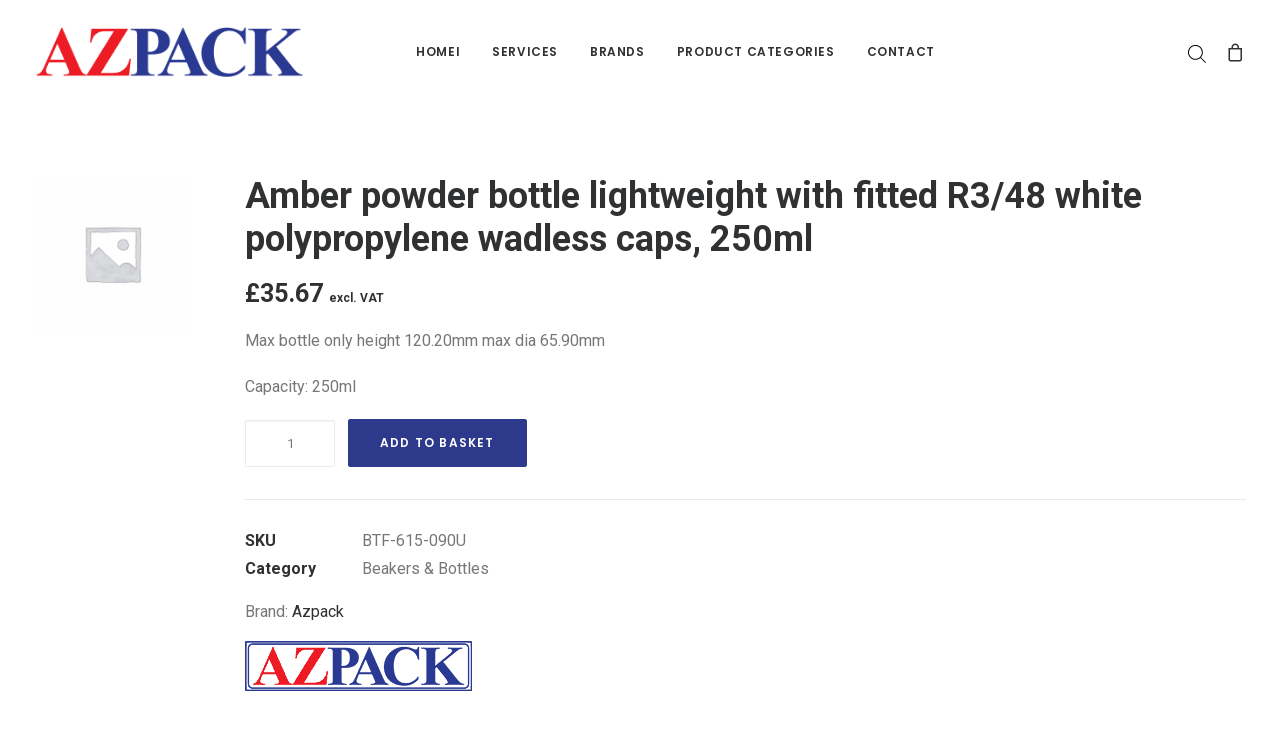

--- FILE ---
content_type: text/html; charset=UTF-8
request_url: https://azpack.co.uk/product/amber-powder-bottle-lightweight-with-fitted-r3-48-white-polypropylene-wadless-caps-250ml/
body_size: 27164
content:
<!DOCTYPE html>
<html class="no-touch" lang="en-GB" xmlns="http://www.w3.org/1999/xhtml">
<head>
<meta http-equiv="Content-Type" content="text/html; charset=UTF-8">
<meta name="viewport" content="width=device-width, initial-scale=1">
<link rel="profile" href="https://gmpg.org/xfn/11">
<link rel="pingback" href="https://azpack.co.uk/xmlrpc.php">
<meta name='robots' content='index, follow, max-image-preview:large, max-snippet:-1, max-video-preview:-1' />
	<style>img:is([sizes="auto" i], [sizes^="auto," i]) { contain-intrinsic-size: 3000px 1500px }</style>
	
<!-- Google Tag Manager for WordPress by gtm4wp.com -->
<script data-cfasync="false" data-pagespeed-no-defer>
	var gtm4wp_datalayer_name = "dataLayer";
	var dataLayer = dataLayer || [];
</script>
<!-- End Google Tag Manager for WordPress by gtm4wp.com -->
	<!-- This site is optimized with the Yoast SEO plugin v26.7 - https://yoast.com/wordpress/plugins/seo/ -->
	<title>Amber powder bottle lightweight with fitted R3/48 white polypropylene wadless caps, 250ml - Azpack Limited</title>
	<meta name="description" content="Max bottle only height 120.20mm max dia 65.90mm" />
	<link rel="canonical" href="https://azpack.co.uk/product/amber-powder-bottle-lightweight-with-fitted-r3-48-white-polypropylene-wadless-caps-250ml/" />
	<meta property="og:locale" content="en_GB" />
	<meta property="og:type" content="article" />
	<meta property="og:title" content="Amber powder bottle lightweight with fitted R3/48 white polypropylene wadless caps, 250ml - Azpack Limited" />
	<meta property="og:description" content="Max bottle only height 120.20mm max dia 65.90mm" />
	<meta property="og:url" content="https://azpack.co.uk/product/amber-powder-bottle-lightweight-with-fitted-r3-48-white-polypropylene-wadless-caps-250ml/" />
	<meta property="og:site_name" content="Azpack Limited" />
	<meta property="article:modified_time" content="2023-05-03T11:47:56+00:00" />
	<meta property="og:image" content="https://azpack.co.uk/wp-content/uploads/2018/04/Azpack-Logo-1.png" />
	<meta property="og:image:width" content="227" />
	<meta property="og:image:height" content="50" />
	<meta property="og:image:type" content="image/png" />
	<meta name="twitter:card" content="summary_large_image" />
	<script type="application/ld+json" class="yoast-schema-graph">{"@context":"https://schema.org","@graph":[{"@type":"WebPage","@id":"https://azpack.co.uk/product/amber-powder-bottle-lightweight-with-fitted-r3-48-white-polypropylene-wadless-caps-250ml/","url":"https://azpack.co.uk/product/amber-powder-bottle-lightweight-with-fitted-r3-48-white-polypropylene-wadless-caps-250ml/","name":"Amber powder bottle lightweight with fitted R3/48 white polypropylene wadless caps, 250ml - Azpack Limited","isPartOf":{"@id":"https://azpack.co.uk/#website"},"datePublished":"2018-04-25T01:32:17+00:00","dateModified":"2023-05-03T11:47:56+00:00","description":"Max bottle only height 120.20mm max dia 65.90mm","breadcrumb":{"@id":"https://azpack.co.uk/product/amber-powder-bottle-lightweight-with-fitted-r3-48-white-polypropylene-wadless-caps-250ml/#breadcrumb"},"inLanguage":"en-GB","potentialAction":[{"@type":"ReadAction","target":["https://azpack.co.uk/product/amber-powder-bottle-lightweight-with-fitted-r3-48-white-polypropylene-wadless-caps-250ml/"]}]},{"@type":"BreadcrumbList","@id":"https://azpack.co.uk/product/amber-powder-bottle-lightweight-with-fitted-r3-48-white-polypropylene-wadless-caps-250ml/#breadcrumb","itemListElement":[{"@type":"ListItem","position":1,"name":"Home","item":"https://azpack.co.uk/"},{"@type":"ListItem","position":2,"name":"Shop","item":"https://azpack.co.uk/shop/"},{"@type":"ListItem","position":3,"name":"Amber powder bottle lightweight with fitted R3/48 white polypropylene wadless caps, 250ml"}]},{"@type":"WebSite","@id":"https://azpack.co.uk/#website","url":"https://azpack.co.uk/","name":"Azpack Limited","description":"Leading Supplier of High Quality Consumable and Storage Products","publisher":{"@id":"https://azpack.co.uk/#organization"},"potentialAction":[{"@type":"SearchAction","target":{"@type":"EntryPoint","urlTemplate":"https://azpack.co.uk/?s={search_term_string}"},"query-input":{"@type":"PropertyValueSpecification","valueRequired":true,"valueName":"search_term_string"}}],"inLanguage":"en-GB"},{"@type":"Organization","@id":"https://azpack.co.uk/#organization","name":"Azpack","url":"https://azpack.co.uk/","logo":{"@type":"ImageObject","inLanguage":"en-GB","@id":"https://azpack.co.uk/#/schema/logo/image/","url":"https://azpack.co.uk/wp-content/uploads/2018/06/Azpack-Logo-small.png","contentUrl":"https://azpack.co.uk/wp-content/uploads/2018/06/Azpack-Logo-small.png","width":325,"height":60,"caption":"Azpack"},"image":{"@id":"https://azpack.co.uk/#/schema/logo/image/"}}]}</script>
	<!-- / Yoast SEO plugin. -->


<link rel='dns-prefetch' href='//fonts.googleapis.com' />
<link rel='stylesheet' id='contact-form-7-css' href='https://azpack.co.uk/wp-content/plugins/contact-form-7/includes/css/styles.css?ver=6.1.4' type='text/css' media='all' />
<link rel='stylesheet' id='uncodefont-google-css' href='//fonts.googleapis.com/css?family=Poppins%3A300%2Cregular%2C500%2C600%2C700%7CDroid+Serif%3Aregular%2Citalic%2C700%2C700italic%7CDosis%3A200%2C300%2Cregular%2C500%2C600%2C700%2C800%7CPlayfair+Display%3Aregular%2Citalic%2C700%2C700italic%2C900%2C900italic%7COswald%3A300%2Cregular%2C700%7CRoboto%3A100%2C100italic%2C300%2C300italic%2Cregular%2Citalic%2C500%2C500italic%2C700%2C700italic%2C900%2C900italic%7CNunito%3A200%2C200italic%2C300%2C300italic%2Cregular%2Citalic%2C600%2C600italic%2C700%2C700italic%2C900%2C900italic&#038;subset=devanagari%2Clatin-ext%2Clatin%2Ccyrillic%2Cvietnamese%2Cgreek%2Ccyrillic-ext%2Cgreek-ext&#038;ver=2.9.3.2' type='text/css' media='all' />
<style id='woocommerce-inline-inline-css' type='text/css'>
.woocommerce form .form-row .required { visibility: visible; }
</style>
<link rel='stylesheet' id='yith-wcbr-css' href='https://azpack.co.uk/wp-content/plugins/yith-woocommerce-brands-add-on/assets/css/yith-wcbr.css?ver=2.37.0' type='text/css' media='all' />
<link rel='stylesheet' id='dgwt-wcas-style-css' href='https://azpack.co.uk/wp-content/plugins/ajax-search-for-woocommerce/assets/css/style.min.css?ver=1.31.0' type='text/css' media='all' />
<link rel='stylesheet' id='wc_stripe_express_checkout_style-css' href='https://azpack.co.uk/wp-content/plugins/woocommerce-gateway-stripe/build/express-checkout.css?ver=f49792bd42ded7e3e1cb' type='text/css' media='all' />
<link rel='stylesheet' id='uncode-style-css' href='https://azpack.co.uk/wp-content/themes/uncode/library/css/style.css?ver=1133664462' type='text/css' media='all' />
<style id='uncode-style-inline-css' type='text/css'>

@media (min-width: 960px) { .limit-width { max-width: 1200px; margin: auto;}}
.menu-primary ul.menu-smart > li > a, .menu-primary ul.menu-smart li.dropdown > a, .menu-primary ul.menu-smart li.mega-menu > a, .vmenu-container ul.menu-smart > li > a, .vmenu-container ul.menu-smart li.dropdown > a { text-transform: uppercase; }
#changer-back-color { transition: background-color 1000ms cubic-bezier(0.25, 1, 0.5, 1) !important; } #changer-back-color > div { transition: opacity 1000ms cubic-bezier(0.25, 1, 0.5, 1) !important; } body.bg-changer-init.disable-hover .main-wrapper .style-light,  body.bg-changer-init.disable-hover .main-wrapper .style-light h1,  body.bg-changer-init.disable-hover .main-wrapper .style-light h2, body.bg-changer-init.disable-hover .main-wrapper .style-light h3, body.bg-changer-init.disable-hover .main-wrapper .style-light h4, body.bg-changer-init.disable-hover .main-wrapper .style-light h5, body.bg-changer-init.disable-hover .main-wrapper .style-light h6, body.bg-changer-init.disable-hover .main-wrapper .style-light a, body.bg-changer-init.disable-hover .main-wrapper .style-dark, body.bg-changer-init.disable-hover .main-wrapper .style-dark h1, body.bg-changer-init.disable-hover .main-wrapper .style-dark h2, body.bg-changer-init.disable-hover .main-wrapper .style-dark h3, body.bg-changer-init.disable-hover .main-wrapper .style-dark h4, body.bg-changer-init.disable-hover .main-wrapper .style-dark h5, body.bg-changer-init.disable-hover .main-wrapper .style-dark h6, body.bg-changer-init.disable-hover .main-wrapper .style-dark a { transition: color 1000ms cubic-bezier(0.25, 1, 0.5, 1) !important; }
</style>
<link rel='stylesheet' id='uncode-woocommerce-css' href='https://azpack.co.uk/wp-content/themes/uncode/library/css/woocommerce.css?ver=1133664462' type='text/css' media='all' />
<link rel='stylesheet' id='uncode-icons-css' href='https://azpack.co.uk/wp-content/themes/uncode/library/css/uncode-icons.css?ver=1133664462' type='text/css' media='all' />
<link rel='stylesheet' id='uncode-custom-style-css' href='https://azpack.co.uk/wp-content/themes/uncode/library/css/style-custom.css?ver=1133664462' type='text/css' media='all' />
<style id='uncode-custom-style-inline-css' type='text/css'>
body, .row-inner div[class*=col-lg-]{line-height:125% !important;}.hidden { display:none !important; }.menu-light .menu-smart > li.active > a, .menu-light .menu-smart > li a.active, .menu-light .menu-smart > li.current-menu-ancestor > a, .menu-light .menu-smart > li.current-menu-item:not(.menu-item-type-custom) > a{color:#d83a32 !important;}.tax-product_cat h6{font-size:18px !important}.prod_sub_cat_title{ text-align:center; }.prod_sub_cat_img { height:300px; width:100%; background-size:contain; background-position:center center; background-repeat:no-repeat; background-color:white;}.prod_sub_cat_img:hover .overlay_wrap{width:100%;height:100%;}.prod_sub_cat-col-4{width:33.3%;display:inline-block;padding:20px;}.prod_sub_cat{border:1px solid #eee;padding:20px 10px;}.prod_sub_cat-col-4:hover .prod_sub_cat{background-color:#eee;}.white-text h2, .white-text p, .white-text a{color:white !important;}.style-light .btn-default, .style-dark .style-light.style-override .btn-default, .style-dark .style-light .btn-default{background:#2d3a8b !important;border-color:#2d3a8b !important;}.style-light .btn-default:hover, .style-dark .style-light.style-override .btn-default:hover, .style-dark .style-light .btn-default:hover,.style-light .btn-default:not(.btn-hover-nobg):hover, .style-dark .style-light.style-override .btn-default:not(.btn-hover-nobg):hover, .style-dark .style-light .btn-default:not(.btn-hover-nobg):hover, .style-light .btn-default.active, .style-dark .style-light.style-override .btn-default.active, .style-dark .style-light .btn-default.active{color:#2d3a8b !important;border-color:#2d3a8b !important;}@media (max-width:959px){.prod_sub_cat-col-4{width:50%;} .prod_sub_cat_img { height:150px; }}.submenu-dark .menu-horizontal .menu-smart ul{background-color:white;color:black;}.submenu-dark .menu-smart ul li.menu-item a{color:black;font-size:15px;}.submenu-dark .menu-smart ul li.menu-item a:hover {color:#d83a32;}.font-size-menu, .menu-container ul.menu-smart > li > a, .menu-smart > li > a > div > div > div.btn, .uncode-cart .buttons a{font-size:15px;}.grey-text h4{color:black;} .grey-text{ color:#333; } .woocommerce a.button.added.product_type_simple:before, .woocommerce button.button.added.product_type_simple:before, .woocommerce input.button.added.product_type_simple:before, .woocommerce #respond input#submit.added.product_type_simple:before, .woocommerce #content input.button.added.product_type_simple:before{top:0px !important;}.fa-social-linkedin{background-color:#007bb5;}.social-icon a:hover{color:white !important;}.page-id-74913 .tmb .t-entry-visual img{margin:0;position:absolute;top:50%;left:50%;transform:translate(-50%, -50%);}body,.row-inner div[class*=col-lg-] {font-size:16px;}.btn-sm{font-size:14px !important;}#quadmenu.quadmenu-default_theme .widget.widget_products li > a, #quadmenu.quadmenu-default_theme .widget.widget_recent_reviews li > a, #quadmenu.quadmenu-default_theme .widget.widget_shopping_cart li > a, #quadmenu.quadmenu-default_theme .widget.widget_recently_viewed_products li > a, #quadmenu.quadmenu-default_theme .widget.widget_top_rated_products li > a, #quadmenu.quadmenu-default_theme .widget.widget_featured_posts li > a, #quadmenu.quadmenu-default_theme .widget.widget_products li > a > span.product-title, #quadmenu.quadmenu-default_theme .widget.widget_recent_reviews li > a > span.product-title, #quadmenu.quadmenu-default_theme .widget.widget_shopping_cart li > a > span.product-title, #quadmenu.quadmenu-default_theme .widget.widget_recently_viewed_products li > a > span.product-title, #quadmenu.quadmenu-default_theme .widget.widget_top_rated_products li > a > span.product-title, #quadmenu.quadmenu-default_theme .widget.widget_featured_posts li > a > span.product-title{text-transform:none;line-height:14px !important;font-size:14px !important;}.ais-hits--item{width:23%;float:left;padding:20px;text-align:center;border:2px solid #eee;margin:1%;}.ais-hits--item h2{font-size:18px;text-align:center;margin:5px;}.ais-hits--thumbnail{height:200px;width:100%;background-size:contain;background-repeat:no-repeat;background-position:center center;margin-right:0px;}.hit-content{margin-top:20px;font-size:14px;}.hit-button{padding:10px 15px !important;margin:10px;}.hit-button:hover{ background:transparent !important;color:#2d3a8b !important;}#algolia-hits{display:block;width:100%;float:left;}#algolia-pagination{text-align:center;}.ais-pagination--item {display:inline-block;padding:3px;background:#f4f4f4;margin:5px;padding:10px 15px !important;}.ais-pagination--item__active {background:#2d3a8b;}#searchform input{margin-top:0px;background-color:#eee;}.ais-pagination--item__active a{color:white !important;}#algolia-search-box input {border:none;border-bottom:2px solid #2d3a8b;color:black;font-weight:normal;}@media (max-width:756px){.ais-hits--item{width:100%;}}
</style>
<link rel='stylesheet' id='jquery-data-tables-css' href='https://azpack.co.uk/wp-content/plugins/woocommerce-product-table/assets/css/datatables/datatables.min.css?ver=1.10.16' type='text/css' media='all' />
<link rel='stylesheet' id='wc-product-table-css' href='https://azpack.co.uk/wp-content/plugins/woocommerce-product-table/assets/css/wc-product-table.min.css?ver=2.1.4' type='text/css' media='all' />
<link rel='stylesheet' id='child-style-css' href='https://azpack.co.uk/wp-content/themes/uncode-child/style.css?ver=983753574' type='text/css' media='all' />
<link rel='stylesheet' id='ald-styles-css' href='https://azpack.co.uk/wp-content/plugins/ajax-load-more-anything/assets/styles.min.css?ver=3.3.8' type='text/css' media='all' />
<script type="text/javascript" src="https://azpack.co.uk/wp-includes/js/jquery/jquery.min.js?ver=3.7.1" id="jquery-core-js"></script>
<script type="text/javascript" src="https://azpack.co.uk/wp-includes/js/jquery/jquery-migrate.min.js?ver=3.4.1" id="jquery-migrate-js"></script>
<script type="text/javascript" src="https://azpack.co.uk/wp-content/plugins/woocommerce/assets/js/jquery-blockui/jquery.blockUI.min.js?ver=2.7.0-wc.10.4.3" id="wc-jquery-blockui-js" data-wp-strategy="defer"></script>
<script type="text/javascript" id="wc-add-to-cart-js-extra">
/* <![CDATA[ */
var wc_add_to_cart_params = {"ajax_url":"\/wp-admin\/admin-ajax.php","wc_ajax_url":"\/?wc-ajax=%%endpoint%%","i18n_view_cart":"View basket","cart_url":"https:\/\/azpack.co.uk\/cart\/","is_cart":"","cart_redirect_after_add":"no"};
/* ]]> */
</script>
<script type="text/javascript" src="https://azpack.co.uk/wp-content/plugins/woocommerce/assets/js/frontend/add-to-cart.min.js?ver=10.4.3" id="wc-add-to-cart-js" data-wp-strategy="defer"></script>
<script type="text/javascript" src="https://azpack.co.uk/wp-content/plugins/woocommerce/assets/js/zoom/jquery.zoom.min.js?ver=1.7.21-wc.10.4.3" id="wc-zoom-js" defer="defer" data-wp-strategy="defer"></script>
<script type="text/javascript" src="https://azpack.co.uk/wp-content/plugins/woocommerce/assets/js/flexslider/jquery.flexslider.min.js?ver=2.7.2-wc.10.4.3" id="wc-flexslider-js" defer="defer" data-wp-strategy="defer"></script>
<script type="text/javascript" id="wc-single-product-js-extra">
/* <![CDATA[ */
var wc_single_product_params = {"i18n_required_rating_text":"Please select a rating","i18n_rating_options":["1 of 5 stars","2 of 5 stars","3 of 5 stars","4 of 5 stars","5 of 5 stars"],"i18n_product_gallery_trigger_text":"View full-screen image gallery","review_rating_required":"yes","flexslider":{"rtl":false,"animation":"slide","smoothHeight":true,"directionNav":false,"controlNav":"thumbnails","slideshow":false,"animationSpeed":500,"animationLoop":false,"allowOneSlide":false},"zoom_enabled":"","zoom_options":[],"photoswipe_enabled":"","photoswipe_options":{"shareEl":false,"closeOnScroll":false,"history":false,"hideAnimationDuration":0,"showAnimationDuration":0},"flexslider_enabled":""};
/* ]]> */
</script>
<script type="text/javascript" src="https://azpack.co.uk/wp-content/plugins/woocommerce/assets/js/frontend/single-product.min.js?ver=10.4.3" id="wc-single-product-js" defer="defer" data-wp-strategy="defer"></script>
<script type="text/javascript" src="https://azpack.co.uk/wp-content/plugins/woocommerce/assets/js/js-cookie/js.cookie.min.js?ver=2.1.4-wc.10.4.3" id="wc-js-cookie-js" data-wp-strategy="defer"></script>
<script type="text/javascript" id="woocommerce-js-extra">
/* <![CDATA[ */
var woocommerce_params = {"ajax_url":"\/wp-admin\/admin-ajax.php","wc_ajax_url":"\/?wc-ajax=%%endpoint%%","i18n_password_show":"Show password","i18n_password_hide":"Hide password"};
/* ]]> */
</script>
<script type="text/javascript" src="https://azpack.co.uk/wp-content/plugins/woocommerce/assets/js/frontend/woocommerce.min.js?ver=10.4.3" id="woocommerce-js" defer="defer" data-wp-strategy="defer"></script>
<script type="text/javascript" src="https://azpack.co.uk/wp-content/plugins/uncode-js_composer/assets/js/vendors/woocommerce-add-to-cart.js?ver=8.5" id="vc_woocommerce-add-to-cart-js-js"></script>
<script type="text/javascript" src="/wp-content/themes/uncode/library/js/ai-uncode.js" id="uncodeAI" data-async='true' data-home="/" data-path="/" data-breakpoints-images="258,516,720,1032,1440,2064,2880" id="ai-uncode-js"></script>
<script type="text/javascript" id="uncode-init-js-extra">
/* <![CDATA[ */
var SiteParameters = {"days":"days","hours":"hours","minutes":"minutes","seconds":"seconds","constant_scroll":"on","scroll_speed":"2","parallax_factor":"0.25","loading":"Loading\u2026","slide_name":"slide","slide_footer":"footer","ajax_url":"https:\/\/azpack.co.uk\/wp-admin\/admin-ajax.php","nonce_adaptive_images":"8a5a26022d","nonce_srcset_async":"533e9f7d8e","enable_debug":"","block_mobile_videos":"","is_frontend_editor":"","main_width":["1200","px"],"mobile_parallax_allowed":"","listen_for_screen_update":"1","wireframes_plugin_active":"","sticky_elements":"off","resize_quality":"100","register_metadata":"","bg_changer_time":"1000","update_wc_fragments":"1","optimize_shortpixel_image":"","menu_mobile_offcanvas_gap":"45","custom_cursor_selector":"[href], .trigger-overlay, .owl-next, .owl-prev, .owl-dot, input[type=\"submit\"], input[type=\"checkbox\"], button[type=\"submit\"], a[class^=\"ilightbox\"], .ilightbox-thumbnail, .ilightbox-prev, .ilightbox-next, .overlay-close, .unmodal-close, .qty-inset > span, .share-button li, .uncode-post-titles .tmb.tmb-click-area, .btn-link, .tmb-click-row .t-inside, .lg-outer button, .lg-thumb img, a[data-lbox], .uncode-close-offcanvas-overlay, .uncode-nav-next, .uncode-nav-prev, .uncode-nav-index","mobile_parallax_animation":"","lbox_enhanced":"","native_media_player":"1","vimeoPlayerParams":"?autoplay=0","ajax_filter_key_search":"key","ajax_filter_key_unfilter":"unfilter","index_pagination_disable_scroll":"","index_pagination_scroll_to":"","uncode_wc_popup_cart_qty":"","disable_hover_hack":"","uncode_nocookie":"","menuHideOnClick":"1","smoothScroll":"","smoothScrollDisableHover":"","smoothScrollQuery":"960","uncode_force_onepage_dots":"","uncode_smooth_scroll_safe":"","uncode_lb_add_galleries":", .gallery","uncode_lb_add_items":", .gallery .gallery-item a","uncode_prev_label":"Previous","uncode_next_label":"Next","uncode_slide_label":"Slide","uncode_share_label":"Share on %","uncode_has_ligatures":"","uncode_is_accessible":"","uncode_adaptive":"1","ai_breakpoints":"258,516,720,1032,1440,2064,2880","uncode_adaptive_async":"1","uncode_limit_width":"1200px"};
/* ]]> */
</script>
<script type="text/javascript" src="https://azpack.co.uk/wp-content/themes/uncode/library/js/init.js?ver=1133664462" id="uncode-init-js"></script>
<script></script>
<!-- Google Tag Manager for WordPress by gtm4wp.com -->
<!-- GTM Container placement set to automatic -->
<script data-cfasync="false" data-pagespeed-no-defer>
	var dataLayer_content = {"pagePostType":"product","pagePostType2":"single-product","pagePostAuthor":"admin"};
	dataLayer.push( dataLayer_content );
</script>
<script data-cfasync="false" data-pagespeed-no-defer>
(function(w,d,s,l,i){w[l]=w[l]||[];w[l].push({'gtm.start':
new Date().getTime(),event:'gtm.js'});var f=d.getElementsByTagName(s)[0],
j=d.createElement(s),dl=l!='dataLayer'?'&l='+l:'';j.async=true;j.src=
'//www.googletagmanager.com/gtm.js?id='+i+dl;f.parentNode.insertBefore(j,f);
})(window,document,'script','dataLayer','GTM-T6T7FGV');
</script>
<!-- End Google Tag Manager for WordPress by gtm4wp.com -->		<style>
			.dgwt-wcas-ico-magnifier,.dgwt-wcas-ico-magnifier-handler{max-width:20px}.dgwt-wcas-search-wrapp{max-width:600px}.dgwt-wcas-search-wrapp .dgwt-wcas-sf-wrapp .dgwt-wcas-search-submit::before{border-color:transparent #073c6d}.dgwt-wcas-search-wrapp .dgwt-wcas-sf-wrapp .dgwt-wcas-search-submit:hover::before,.dgwt-wcas-search-wrapp .dgwt-wcas-sf-wrapp .dgwt-wcas-search-submit:focus::before{border-right-color:#073c6d}.dgwt-wcas-search-wrapp .dgwt-wcas-sf-wrapp .dgwt-wcas-search-submit,.dgwt-wcas-om-bar .dgwt-wcas-om-return{background-color:#073c6d;color:#fff}.dgwt-wcas-search-wrapp .dgwt-wcas-ico-magnifier,.dgwt-wcas-search-wrapp .dgwt-wcas-sf-wrapp .dgwt-wcas-search-submit svg path,.dgwt-wcas-om-bar .dgwt-wcas-om-return svg path{fill:#fff}		</style>
			<noscript><style>.woocommerce-product-gallery{ opacity: 1 !important; }</style></noscript>
	<style type="text/css">.recentcomments a{display:inline !important;padding:0 !important;margin:0 !important;}</style><script type="text/javascript">var algolia = {"debug":false,"application_id":"QO6CGEQTUU","search_api_key":"82ec4025090ac14d23671ac918740631","powered_by_enabled":false,"query":"","autocomplete":{"sources":[{"index_id":"posts_product","index_name":"azpack_posts_product","label":"Products","admin_name":"Products","position":10,"max_suggestions":5,"tmpl_suggestion":"autocomplete-post-suggestion","enabled":true}],"input_selector":"input[name='s']:not('.no-autocomplete')"},"indices":{"searchable_posts":{"name":"azpack_searchable_posts","id":"searchable_posts","enabled":true,"replicas":[]},"posts_product":{"name":"azpack_posts_product","id":"posts_product","enabled":true,"replicas":[]}}};</script><link rel="icon" href="https://azpack.co.uk/wp-content/uploads/2018/04/cropped-favicon-32x32.png" sizes="32x32" />
<link rel="icon" href="https://azpack.co.uk/wp-content/uploads/2018/04/cropped-favicon-192x192.png" sizes="192x192" />
<link rel="apple-touch-icon" href="https://azpack.co.uk/wp-content/uploads/2018/04/cropped-favicon-180x180.png" />
<meta name="msapplication-TileImage" content="https://azpack.co.uk/wp-content/uploads/2018/04/cropped-favicon-270x270.png" />
<style type="text/css">.row-navigation .row{visibility:hidden}</style><noscript><style> .wpb_animate_when_almost_visible { opacity: 1; }</style></noscript></head>
<body data-rsssl=1 class="wp-singular product-template-default single single-product postid-73525 wp-theme-uncode wp-child-theme-uncode-child  style-color-xsdn-bg theme-uncode woocommerce woocommerce-page woocommerce-no-js hormenu-position-left megamenu-full-submenu hmenu hmenu-position-center header-full-width main-center-align textual-accent-color menu-sticky-mobile menu-mobile-default menu-mobile-animated mobile-parallax-not-allowed ilb-no-bounce unreg adaptive-images-async uncode-sidecart-enabled uncode-sidecart-right qw-body-scroll-disabled no-qty-fx uncode-sidecart-mobile-disabled no-product-upsells wpb-js-composer js-comp-ver-8.5 vc_responsive" data-border="0">

			<div id="vh_layout_help"></div>
<!-- GTM Container placement set to automatic -->
<!-- Google Tag Manager (noscript) -->
				<noscript><iframe src="https://www.googletagmanager.com/ns.html?id=GTM-T6T7FGV" height="0" width="0" style="display:none;visibility:hidden" aria-hidden="true"></iframe></noscript>
<!-- End Google Tag Manager (noscript) --><div class="body-borders" data-border="0"><div class="top-border body-border-shadow"></div><div class="right-border body-border-shadow"></div><div class="bottom-border body-border-shadow"></div><div class="left-border body-border-shadow"></div><div class="top-border style-light-bg"></div><div class="right-border style-light-bg"></div><div class="bottom-border style-light-bg"></div><div class="left-border style-light-bg"></div></div>	<div class="box-wrapper">
		<div class="box-container">
		<script type="text/javascript" id="initBox">UNCODE.initBox();</script>
		<div class="menu-wrapper menu-shrink menu-hide-only menu-sticky-mobile menu-no-arrows">
													
													<header id="masthead" class="navbar menu-primary menu-light submenu-light menu-transparent menu-add-padding style-light-original single-h-padding menu-absolute menu-with-logo">
														<div class="menu-container menu-hide style-color-xsdn-bg menu-no-borders">
															<div class="row-menu">
																<div class="row-menu-inner">
																	<div id="logo-container-mobile" class="col-lg-0 logo-container middle">
																		<div id="main-logo" class="navbar-header style-light">
																			<a href="https://azpack.co.uk/" class="navbar-brand" data-minheight="14" aria-label="Azpack Limited"><div class="logo-image main-logo  logo-light" data-maxheight="50" style="height: 50px;"><img fetchpriority="high" decoding="async" src="https://azpack.co.uk/wp-content/uploads/2018/04/Azpack-Logo-2.png" alt="logo" width="2472" height="457" class="img-responsive" /></div><div class="logo-image main-logo  logo-dark" data-maxheight="50" style="height: 50px;display:none;"><img decoding="async" src="https://azpack.co.uk/wp-content/uploads/2018/04/Azpack-Logo-white-no-border.png" alt="logo" width="2472" height="457" class="img-responsive" /></div></a>
																		</div>
																		<div class="mmb-container"><div class="mobile-additional-icons"></div><div class="mobile-menu-button mobile-menu-button-light lines-button"><span class="lines"><span></span></span></div></div>
																	</div>
																	<div class="col-lg-12 main-menu-container middle">
																		<div class="menu-horizontal ">
																			<div class="menu-horizontal-inner">
																				<div class="nav navbar-nav navbar-main navbar-nav-first"><ul id="menu-azpack-primary" class="menu-primary-inner menu-smart sm" role="menu"><li role="menuitem"  id="menu-item-72206" class="menu-item menu-item-type-custom menu-item-object-custom menu-item-72206 menu-item-link"><a href="/">Homei<i class="fa fa-angle-right fa-dropdown"></i></a></li>
<li role="menuitem"  id="menu-item-72207" class="menu-item menu-item-type-custom menu-item-object-custom menu-item-72207 menu-item-link"><a href="/services/">Services<i class="fa fa-angle-right fa-dropdown"></i></a></li>
<li role="menuitem"  id="menu-item-75897" class="menu-item menu-item-type-post_type menu-item-object-page menu-item-75897 menu-item-link"><a href="https://azpack.co.uk/brands/">Brands<i class="fa fa-angle-right fa-dropdown"></i></a></li>
<li role="menuitem"  id="menu-item-75899" class="menu-item menu-item-type-custom menu-item-object-custom menu-item-has-children menu-item-75899 dropdown menu-item-link"><a href="#" data-toggle="dropdown" class="dropdown-toggle" role="button" data-type="title">Product Categories<i class="fa fa-angle-down fa-dropdown"></i></a>
<ul role="menu" class="drop-menu">
	<li role="menuitem"  id="menu-item-75936" class="menu-item menu-item-type-taxonomy menu-item-object-product_cat current-product-ancestor current-menu-parent current-product-parent menu-item-75936"><a href="https://azpack.co.uk/product-category/beakers-bottles/">Beakers &amp; Bottles<i class="fa fa-angle-right fa-dropdown"></i></a></li>
	<li role="menuitem"  id="menu-item-75905" class="menu-item menu-item-type-taxonomy menu-item-object-product_cat menu-item-75905"><a href="https://azpack.co.uk/product-category/cable-ties/">Cable Ties<i class="fa fa-angle-right fa-dropdown"></i></a></li>
	<li role="menuitem"  id="menu-item-75906" class="menu-item menu-item-type-taxonomy menu-item-object-product_cat menu-item-75906"><a href="https://azpack.co.uk/product-category/catering-utensils/">Catering Utensils<i class="fa fa-angle-right fa-dropdown"></i></a></li>
	<li role="menuitem"  id="menu-item-75907" class="menu-item menu-item-type-taxonomy menu-item-object-product_cat menu-item-75907"><a href="https://azpack.co.uk/product-category/dispensers/">Dispensers<i class="fa fa-angle-right fa-dropdown"></i></a></li>
	<li role="menuitem"  id="menu-item-75908" class="menu-item menu-item-type-taxonomy menu-item-object-product_cat menu-item-75908"><a href="https://azpack.co.uk/product-category/gastronorm-trays/">Gastronorm &amp; Trays<i class="fa fa-angle-right fa-dropdown"></i></a></li>
	<li role="menuitem"  id="menu-item-75910" class="menu-item menu-item-type-taxonomy menu-item-object-product_cat menu-item-75910"><a href="https://azpack.co.uk/product-category/jars-jugs/">Jars &amp; Jugs<i class="fa fa-angle-right fa-dropdown"></i></a></li>
	<li role="menuitem"  id="menu-item-75912" class="menu-item menu-item-type-taxonomy menu-item-object-product_cat menu-item-75912"><a href="https://azpack.co.uk/product-category/liquid-containers-storage-boxes/">Liquid Containers &amp; Storage Boxes<i class="fa fa-angle-right fa-dropdown"></i></a></li>
	<li role="menuitem"  id="menu-item-75926" class="menu-item menu-item-type-taxonomy menu-item-object-product_cat menu-item-75926"><a href="https://azpack.co.uk/product-category/other/">Other<i class="fa fa-angle-right fa-dropdown"></i></a></li>
</ul>
</li>
<li role="menuitem"  id="menu-item-75898" class="menu-item menu-item-type-post_type menu-item-object-page menu-item-75898 menu-item-link"><a href="https://azpack.co.uk/contact/">Contact<i class="fa fa-angle-right fa-dropdown"></i></a></li>
</ul></div><div class="uncode-close-offcanvas-mobile lines-button close navbar-mobile-el"><span class="lines"></span></div><div class="nav navbar-nav navbar-nav-last navbar-extra-icons"><ul class="menu-smart sm menu-icons menu-smart-social" role="menu"><li role="menuitem" class="menu-item-link search-icon style-light dropdown "><a href="#" class="trigger-overlay search-icon" role="button" data-area="search" data-container="box-container" aria-label="Search">
													<i class="fa fa-search3"></i><span class="desktop-hidden"><span>Search</span></span><i class="fa fa-angle-down fa-dropdown desktop-hidden"></i>
													</a><ul role="menu" class="drop-menu desktop-hidden">
														<li role="menuitem">
															<form class="search" method="get" action="https://azpack.co.uk/">
																<input type="search" class="search-field no-livesearch" placeholder="Search products…" value="" name="s" title="Search products…" /><input type="hidden" name="post_type" value="product" /></form>
														</li>
													</ul></li><li class=" uncode-cart menu-item-link menu-item menu-item-has-children dropdown">
		<a href="https://azpack.co.uk/cart/" data-toggle="dropdown" class="dropdown-toggle" data-type="title" title="cart">
			<span class="cart-icon-container">
									<i class="fa fa-bag"></i><span class="desktop-hidden">Cart</span>
				
																<span class="badge" style="display: none;"></span>
											
				
				<i class="fa fa-angle-down fa-dropdown  desktop-hidden"></i>
			</span>
		</a>

			</li></ul></div></div>
																		</div>
																	</div>
																</div>
															</div></div>
													</header>
												</div>			<script type="text/javascript" id="fixMenuHeight">UNCODE.fixMenuHeight();</script>
						<div class="main-wrapper">
				<div class="main-container">
					<div class="page-wrapper">
						<div class="sections-container" id="sections-container">
<script type="text/javascript">UNCODE.initHeader();</script>
		<div id="product-73525" class="page-body style-light style-color-xsdn-bg post-73525 product type-product status-publish product_cat-beakers-bottles pa_capacity-250ml pa_pack-quantity-153 yith_product_brand-azpack first instock taxable shipping-taxable purchasable product-type-simple">
            <div class="hidden">
            Array
(
    [0] => product_brand
    [1] => product_type
    [2] => product_visibility
    [3] => product_cat
    [4] => product_tag
    [5] => product_shipping_class
    [6] => pa_capacity
    [7] => pa_pack-quantity
    [8] => yith_product_brand
)
            </div>
			<div class="post-wrapper">
				<div class="post-body">
<div class="woocommerce-notices-wrapper"></div>
<div class="product type-product post-73525 status-publish instock product_cat-beakers-bottles taxable shipping-taxable purchasable product-type-simple">
	<div class="row-container">
		<div class="row row-parent col-std-gutter double-top-padding double-bottom-padding " >
			<div class="row-inner">
				<div class="col-lg-2">
					<div class="uncol">
						<div class="uncoltable">
							<div class="uncell">
								<div class="uncont">
										
<div class="uncode-wrapper uncode-single-product-gallery">


<div class="woocommerce-product-gallery woocommerce-product-gallery--without-images woocommerce-product-gallery--columns-2 woocommerce-layout-images- images woocommerce-product-gallery--zoom-disabled" data-columns="2" style="opacity: 0; transition: opacity .05s ease-in-out;" data-gallery-options="{&quot;globals&quot;:{&quot;vc_column_inner_width&quot;:null},&quot;default_images&quot;:[0]}">
			<div class="woocommerce-product-gallery__wrapper" data-skin="black">

	<div class="woocommerce-product-gallery__image--placeholder"><img src="https://azpack.co.uk/wp-content/uploads/woocommerce-placeholder-680x680.png" alt="Awaiting product image" class="wp-post-image" /></div>
	
	</div>
</div>


</div>								</div>
							</div>
						</div>
					</div>
				</div>
				<div class="col-lg-10">
					<div class="uncol">
						<div class="uncoltable">
							<div class="uncell">
								<div class="uncont">
									<h1 class="product_title entry-title">Amber powder bottle lightweight with fitted R3/48 white polypropylene wadless caps, 250ml</h1><div class="price-container">

	<span class="price"><ins class="h3"><span class="woocommerce-Price-amount amount"><span class="woocommerce-Price-currencySymbol">&pound;</span>35.67</span> <small class="woocommerce-price-suffix">excl. VAT</small></ins></span>

</div>
<div class="woocommerce-product-details__short-description">
	<p>Max bottle only height 120.20mm max dia 65.90mm</p>
</div>
<ul class="custom-attributes"><li class="capacity 250ml"><span class="attribute-label"><span class="attribute-label-text">Capacity</span>:  </span> <span class="attribute-value">250ml</span></li></ul>


	
	
	<form class="cart" action="https://azpack.co.uk/product/amber-powder-bottle-lightweight-with-fitted-r3-48-white-polypropylene-wadless-caps-250ml/" method="post" enctype='multipart/form-data'>
	 	
	 	
	 	<div class="quantity">
					<label class="screen-reader-text" for="quantity_696e5910c2ffc">Amber powder bottle lightweight with fitted R3/48 white polypropylene wadless caps, 250ml quantity</label><input
			type="number"
						id="quantity_696e5910c2ffc"
			class="input-text qty text "
			name="quantity"
			value="1"
			aria-label="Product quantity"
			size="4"
			min="1"
			max=""
							step="1"
				placeholder=""
				inputmode="numeric"
				autocomplete="off"
					/>		</div>

	 	
	 	<button type="submit" name="add-to-cart" data-product_id="73525" data-product_sku="BTF-615-090U" data-quantity="1" class="add_to_cart_button single_add_to_cart_button btn-default single_add_to_cart_button button alt btn product_type_simple  " value="73525"><span class="add_to_cart_text">Add to basket</span><span class="view-cart added_to_cart"></span></button>
	</form>

			<div id="wc-stripe-express-checkout-element" style="margin-top: 1em;clear:both;display:none;">
			<!-- A Stripe Element will be inserted here. -->
		</div>
		<wc-order-attribution-inputs id="wc-stripe-express-checkout__order-attribution-inputs"></wc-order-attribution-inputs>


<hr />
<div class="product_meta">
	<p>
	
	
		<span class="sku_wrapper detail-container"><span class="detail-label">SKU</span> <span class="sku detail-value" itemprop="sku">BTF-615-090U</span></span>

	
	<span class="posted_in detail-container"><span class="detail-label">Category</span><span class="detail-value"> <a href="https://azpack.co.uk/product-category/beakers-bottles/" rel="tag">Beakers &amp; Bottles</a></span></span>
	
	
	
			<span class="yith-wcbr-brands">
			Brand:			<span itemprop="brand" ><a href="https://azpack.co.uk/product-brands/azpack/" rel="tag">Azpack</a></span>
		</span>
	
			<span class="yith-wcbr-brands-logo">
			<a href="https://azpack.co.uk/product-brands/azpack/"><img width="227" height="50" src="https://azpack.co.uk/wp-content/uploads/2018/04/Azpack-Logo-1.png" class="attachment-yith_wcbr_logo_size size-yith_wcbr_logo_size" alt="" decoding="async" /></a>		</span>
		</p>
</div>
<hr />

<div class="detail-container">
	<span class="detail-label">Share</span>
	<div class="share-button share-buttons share-inline only-icon"></div>
</div>
								</div>
							</div>
						</div>
					</div>
				</div>
			</div>
		</div>
	</div>
</div>
<div class="row-container">
		  					<div class="row row-parent style- no-top-padding no-h-padding no-bottom-padding">
									
	<div class="tab-container wootabs">
		<ul class="nav nav-tabs single-h-padding text-center" >
			
				<li class="additional_information_tab active" id="tab-title-additional_information">
					<a href="#tab-additional_information-73525" data-toggle="tab" role="tab" aria-controls="tab-additional_information"><span>Additional information</span></a>
				</li>

					</ul>
		<div class="tab-content">
						<div class="tab-pane fade single-h-padding half-internal-gutter single-block-padding active in" id="tab-additional_information-73525" >
							<h2>Additional Information</h2>
		<table class="shop_attributes">
				</table>
					</div>
			
						</div>
	</div>


								</div>
							</div><div class="row-container row-related">
		  					<div class="row row-parent style- no-top-padding">
									
	<div class="related products">

					<h5 class="related-title">Related products</h5>
		
		<div class="owl-carousel-wrapper">
	<div class="owl-carousel-container owl-carousel-loading half-gutter">
		<div id="index-182967" class="owl-carousel owl-element owl-theme owl-dots-outside owl-height-auto" data-loop="false" data-dots="true" data-nav="false" data-navspeed="400" data-autoplay="false" data-lg="4" data-md="2" data-sm="1">

			
				<div class="tmb tmb-light tmb-content-center tmb-no-bg tmb-woocommerce tmb-overlay-anim tmb-overlay-text-anim tmb-iso-w3 post-73163 product type-product status-publish product_cat-beakers-bottles pa_capacity-1000ml pa_pack-quantity-156 yith_product_brand-azpack first instock taxable shipping-taxable purchasable product-type-simple tmb-content-under tmb-media-first tmb-no-bg" ><div class="t-inside" ><div class="t-entry-visual"><div class="t-entry-visual-tc"><div class="t-entry-visual-cont"><div class="dummy" style="padding-top: 100%;"></div><a role="button" tabindex="-1" href="https://azpack.co.uk/product/white-flint-winchester-bottle-with-fitted-r6-31-black-urea-cap-with-woodpulp-p-v-d-c-faced-liner-1000ml/" class="pushed"><div class="t-entry-visual-overlay"><div class="t-entry-visual-overlay-in style-dark-bg" style="opacity: 0.2;"></div></div><img class="wp-image-" src="https://azpack.co.uk/wp-content/uploads/woocommerce-placeholder-350x350.png" width="350" height="350" alt="" /></a><div class="add-to-cart-overlay"><a href="/product/amber-powder-bottle-lightweight-with-fitted-r3-48-white-polypropylene-wadless-caps-250ml/?add-to-cart=73163" aria-describedby="woocommerce_loop_add_to_cart_link_describedby_73163" data-quantity="1" class="product_type_simple add_to_cart_button ajax_add_to_cart product_button_loop" data-product_id="73163" data-product_sku="BTF-430-130U" aria-label="Add to basket: &ldquo;White flint winchester bottle with fitted R6/31 black urea cap with woodpulp p.v.d.c. faced liner, 1000ml&rdquo;" rel="nofollow" data-success_message="&ldquo;White flint winchester bottle with fitted R6/31 black urea cap with woodpulp p.v.d.c. faced liner, 1000ml&rdquo; has been added to your cart" role="button"><span class="add_to_cart_text">Add to basket</span><span class="view-cart added_to_cart"></span></a>
	<span id="woocommerce_loop_add_to_cart_link_describedby_73163" class="screen-reader-text">
			</span>
</div></div>
					</div>
				</div><div class="t-entry-text">
									<div class="t-entry-text-tc half-block-padding"><div class="t-entry"><h3 class="t-entry-title h6"><a href="https://azpack.co.uk/product/white-flint-winchester-bottle-with-fitted-r6-31-black-urea-cap-with-woodpulp-p-v-d-c-faced-liner-1000ml/">White flint winchester bottle with fitted R6/31 black urea cap with woodpulp p.v.d.c. faced liner, 1000ml</a></h3><span class="price h6"><ins class="h3"><span class="woocommerce-Price-amount amount"><bdi><span class="woocommerce-Price-currencySymbol">&pound;</span>67.21</bdi></span> <small class="woocommerce-price-suffix">excl. VAT</small></ins></span></div></div>
							</div></div></div>
			
				<div class="tmb tmb-light tmb-content-center tmb-no-bg tmb-woocommerce tmb-overlay-anim tmb-overlay-text-anim tmb-iso-w4 post-73433 product type-product status-publish product_cat-beakers-bottles pa_capacity-250ml pa_pack-quantity-153 yith_product_brand-azpack first instock taxable shipping-taxable purchasable product-type-simple tmb-content-under tmb-media-first tmb-no-bg" ><div class="t-inside" ><div class="t-entry-visual"><div class="t-entry-visual-tc"><div class="t-entry-visual-cont"><div class="dummy" style="padding-top: 100%;"></div><a role="button" tabindex="-1" href="https://azpack.co.uk/product/white-flint-powder-bottle-lightweight-with-fitted-r3-48-black-urea-cap-with-woodpulp-p-v-d-c-faced-liner-250ml/" class="pushed"><div class="t-entry-visual-overlay"><div class="t-entry-visual-overlay-in style-dark-bg" style="opacity: 0.2;"></div></div><img class="wp-image-" src="https://azpack.co.uk/wp-content/uploads/woocommerce-placeholder-350x350.png" width="350" height="350" alt="" /></a><div class="add-to-cart-overlay"><a href="/product/amber-powder-bottle-lightweight-with-fitted-r3-48-white-polypropylene-wadless-caps-250ml/?add-to-cart=73433" aria-describedby="woocommerce_loop_add_to_cart_link_describedby_73433" data-quantity="1" class="product_type_simple add_to_cart_button ajax_add_to_cart product_button_loop" data-product_id="73433" data-product_sku="BTF-600-110Y" aria-label="Add to basket: &ldquo;White flint powder bottle lightweight with fitted R3/48 black urea cap with woodpulp p.v.d.c faced liner, 250ml&rdquo;" rel="nofollow" data-success_message="&ldquo;White flint powder bottle lightweight with fitted R3/48 black urea cap with woodpulp p.v.d.c faced liner, 250ml&rdquo; has been added to your cart" role="button"><span class="add_to_cart_text">Add to basket</span><span class="view-cart added_to_cart"></span></a>
	<span id="woocommerce_loop_add_to_cart_link_describedby_73433" class="screen-reader-text">
			</span>
</div></div>
					</div>
				</div><div class="t-entry-text">
									<div class="t-entry-text-tc half-block-padding"><div class="t-entry"><h3 class="t-entry-title h6"><a href="https://azpack.co.uk/product/white-flint-powder-bottle-lightweight-with-fitted-r3-48-black-urea-cap-with-woodpulp-p-v-d-c-faced-liner-250ml/">White flint powder bottle lightweight with fitted R3/48 black urea cap with woodpulp p.v.d.c faced liner, 250ml</a></h3><span class="price h6"><ins class="h3"><span class="woocommerce-Price-amount amount"><bdi><span class="woocommerce-Price-currencySymbol">&pound;</span>28.43</bdi></span> <small class="woocommerce-price-suffix">excl. VAT</small></ins></span></div></div>
							</div></div></div>
			
				<div class="tmb tmb-light tmb-content-center tmb-no-bg tmb-woocommerce tmb-overlay-anim tmb-overlay-text-anim tmb-iso-w4 post-73425 product type-product status-publish product_cat-beakers-bottles pa_capacity-125ml pa_pack-quantity-155 yith_product_brand-azpack first instock taxable shipping-taxable purchasable product-type-simple tmb-content-under tmb-media-first tmb-no-bg" ><div class="t-inside" ><div class="t-entry-visual"><div class="t-entry-visual-tc"><div class="t-entry-visual-cont"><div class="dummy" style="padding-top: 100%;"></div><a role="button" tabindex="-1" href="https://azpack.co.uk/product/white-flint-powder-bottle-with-fitted-r3-38-black-urea-cap-with-woodpulp-p-v-d-c-faced-liner-4oz-125ml/" class="pushed"><div class="t-entry-visual-overlay"><div class="t-entry-visual-overlay-in style-dark-bg" style="opacity: 0.2;"></div></div><img class="wp-image-" src="https://azpack.co.uk/wp-content/uploads/woocommerce-placeholder-350x350.png" width="350" height="350" alt="" /></a><div class="add-to-cart-overlay"><a href="/product/amber-powder-bottle-lightweight-with-fitted-r3-48-white-polypropylene-wadless-caps-250ml/?add-to-cart=73425" aria-describedby="woocommerce_loop_add_to_cart_link_describedby_73425" data-quantity="1" class="product_type_simple add_to_cart_button ajax_add_to_cart product_button_loop" data-product_id="73425" data-product_sku="BTF-600-080X" aria-label="Add to basket: &ldquo;White flint powder bottle with fitted R3/38 black urea cap with woodpulp p.v.d.c faced liner (4oz), 125ml&rdquo;" rel="nofollow" data-success_message="&ldquo;White flint powder bottle with fitted R3/38 black urea cap with woodpulp p.v.d.c faced liner (4oz), 125ml&rdquo; has been added to your cart" role="button"><span class="add_to_cart_text">Add to basket</span><span class="view-cart added_to_cart"></span></a>
	<span id="woocommerce_loop_add_to_cart_link_describedby_73425" class="screen-reader-text">
			</span>
</div></div>
					</div>
				</div><div class="t-entry-text">
									<div class="t-entry-text-tc half-block-padding"><div class="t-entry"><h3 class="t-entry-title h6"><a href="https://azpack.co.uk/product/white-flint-powder-bottle-with-fitted-r3-38-black-urea-cap-with-woodpulp-p-v-d-c-faced-liner-4oz-125ml/">White flint powder bottle with fitted R3/38 black urea cap with woodpulp p.v.d.c faced liner (4oz), 125ml</a></h3><span class="price h6"><ins class="h3"><span class="woocommerce-Price-amount amount"><bdi><span class="woocommerce-Price-currencySymbol">&pound;</span>46.42</bdi></span> <small class="woocommerce-price-suffix">excl. VAT</small></ins></span></div></div>
							</div></div></div>
			
				<div class="tmb tmb-light tmb-content-center tmb-no-bg tmb-woocommerce tmb-overlay-anim tmb-overlay-text-anim tmb-iso-w4 post-73369 product type-product status-publish product_cat-beakers-bottles pa_capacity-500ml pa_pack-quantity-156 yith_product_brand-azpack first instock taxable shipping-taxable purchasable product-type-simple tmb-content-under tmb-media-first tmb-no-bg" ><div class="t-inside" ><div class="t-entry-visual"><div class="t-entry-visual-tc"><div class="t-entry-visual-cont"><div class="dummy" style="padding-top: 100%;"></div><a role="button" tabindex="-1" href="https://azpack.co.uk/product/amber-winchester-bottle-with-fitted-r6-31-black-urea-caps-with-woodpulp-p-v-d-c-faced-liner-500ml/" class="pushed"><div class="t-entry-visual-overlay"><div class="t-entry-visual-overlay-in style-dark-bg" style="opacity: 0.2;"></div></div><img class="wp-image-" src="https://azpack.co.uk/wp-content/uploads/woocommerce-placeholder-350x350.png" width="350" height="350" alt="" /></a><div class="add-to-cart-overlay"><a href="/product/amber-powder-bottle-lightweight-with-fitted-r3-48-white-polypropylene-wadless-caps-250ml/?add-to-cart=73369" aria-describedby="woocommerce_loop_add_to_cart_link_describedby_73369" data-quantity="1" class="product_type_simple add_to_cart_button ajax_add_to_cart product_button_loop" data-product_id="73369" data-product_sku="BTF-440-110T" aria-label="Add to basket: &ldquo;Amber winchester bottle with fitted R6/31 black urea caps with woodpulp p.v.d.c faced liner, 500ml&rdquo;" rel="nofollow" data-success_message="&ldquo;Amber winchester bottle with fitted R6/31 black urea caps with woodpulp p.v.d.c faced liner, 500ml&rdquo; has been added to your cart" role="button"><span class="add_to_cart_text">Add to basket</span><span class="view-cart added_to_cart"></span></a>
	<span id="woocommerce_loop_add_to_cart_link_describedby_73369" class="screen-reader-text">
			</span>
</div></div>
					</div>
				</div><div class="t-entry-text">
									<div class="t-entry-text-tc half-block-padding"><div class="t-entry"><h3 class="t-entry-title h6"><a href="https://azpack.co.uk/product/amber-winchester-bottle-with-fitted-r6-31-black-urea-caps-with-woodpulp-p-v-d-c-faced-liner-500ml/">Amber winchester bottle with fitted R6/31 black urea caps with woodpulp p.v.d.c faced liner, 500ml</a></h3><span class="price h6"><ins class="h3"><span class="woocommerce-Price-amount amount"><bdi><span class="woocommerce-Price-currencySymbol">&pound;</span>20.62</bdi></span> <small class="woocommerce-price-suffix">excl. VAT</small></ins></span></div></div>
							</div></div></div>
			
				<div class="tmb tmb-light tmb-content-center tmb-no-bg tmb-woocommerce tmb-overlay-anim tmb-overlay-text-anim tmb-iso-w4 post-73258 product type-product status-publish product_cat-beakers-bottles pa_capacity-150ml pa_pack-quantity-153 yith_product_brand-azpack first instock taxable shipping-taxable purchasable product-type-simple tmb-content-under tmb-media-first tmb-no-bg" ><div class="t-inside" ><div class="t-entry-visual"><div class="t-entry-visual-tc"><div class="t-entry-visual-cont"><div class="dummy" style="padding-top: 100%;"></div><a role="button" tabindex="-1" href="https://azpack.co.uk/product/white-flint-alpha-sirop-bottle-with-fitted-28mm-white-polypropylene-cap-with-epe-liner-150ml/" class="pushed"><div class="t-entry-visual-overlay"><div class="t-entry-visual-overlay-in style-dark-bg" style="opacity: 0.2;"></div></div><img class="wp-image-" src="https://azpack.co.uk/wp-content/uploads/woocommerce-placeholder-350x350.png" width="350" height="350" alt="" /></a><div class="add-to-cart-overlay"><a href="/product/amber-powder-bottle-lightweight-with-fitted-r3-48-white-polypropylene-wadless-caps-250ml/?add-to-cart=73258" aria-describedby="woocommerce_loop_add_to_cart_link_describedby_73258" data-quantity="1" class="product_type_simple add_to_cart_button ajax_add_to_cart product_button_loop" data-product_id="73258" data-product_sku="BTF-443-070K" aria-label="Add to basket: &ldquo;White flint alpha sirop bottle with fitted 28mm white polypropylene cap with epe liner, 150ml&rdquo;" rel="nofollow" data-success_message="&ldquo;White flint alpha sirop bottle with fitted 28mm white polypropylene cap with epe liner, 150ml&rdquo; has been added to your cart" role="button"><span class="add_to_cart_text">Add to basket</span><span class="view-cart added_to_cart"></span></a>
	<span id="woocommerce_loop_add_to_cart_link_describedby_73258" class="screen-reader-text">
			</span>
</div></div>
					</div>
				</div><div class="t-entry-text">
									<div class="t-entry-text-tc half-block-padding"><div class="t-entry"><h3 class="t-entry-title h6"><a href="https://azpack.co.uk/product/white-flint-alpha-sirop-bottle-with-fitted-28mm-white-polypropylene-cap-with-epe-liner-150ml/">White flint alpha sirop bottle with fitted 28mm white polypropylene cap with epe liner, 150ml</a></h3><span class="price h6"><ins class="h3"><span class="woocommerce-Price-amount amount"><bdi><span class="woocommerce-Price-currencySymbol">&pound;</span>30.27</bdi></span> <small class="woocommerce-price-suffix">excl. VAT</small></ins></span></div></div>
							</div></div></div>
			
				<div class="tmb tmb-light tmb-content-center tmb-no-bg tmb-woocommerce tmb-overlay-anim tmb-overlay-text-anim tmb-iso-w4 post-73405 product type-product status-publish product_cat-beakers-bottles pa_capacity-500ml pa_pack-quantity-156 yith_product_brand-azpack first instock taxable shipping-taxable purchasable product-type-simple tmb-content-under tmb-media-first tmb-no-bg" ><div class="t-inside" ><div class="t-entry-visual"><div class="t-entry-visual-tc"><div class="t-entry-visual-cont"><div class="dummy" style="padding-top: 100%;"></div><a role="button" tabindex="-1" href="https://azpack.co.uk/product/amber-winchester-bottle-with-fitted-r6-31-black-urea-caps-with-polythene-cone-liner-500ml/" class="pushed"><div class="t-entry-visual-overlay"><div class="t-entry-visual-overlay-in style-dark-bg" style="opacity: 0.2;"></div></div><img class="wp-image-" src="https://azpack.co.uk/wp-content/uploads/woocommerce-placeholder-350x350.png" width="350" height="350" alt="" /></a><div class="add-to-cart-overlay"><a href="/product/amber-powder-bottle-lightweight-with-fitted-r3-48-white-polypropylene-wadless-caps-250ml/?add-to-cart=73405" aria-describedby="woocommerce_loop_add_to_cart_link_describedby_73405" data-quantity="1" class="product_type_simple add_to_cart_button ajax_add_to_cart product_button_loop" data-product_id="73405" data-product_sku="BTF-442-120E" aria-label="Add to basket: &ldquo;Amber winchester bottle with fitted R6/31 black urea caps with polythene cone liner, 500ml&rdquo;" rel="nofollow" data-success_message="&ldquo;Amber winchester bottle with fitted R6/31 black urea caps with polythene cone liner, 500ml&rdquo; has been added to your cart" role="button"><span class="add_to_cart_text">Add to basket</span><span class="view-cart added_to_cart"></span></a>
	<span id="woocommerce_loop_add_to_cart_link_describedby_73405" class="screen-reader-text">
			</span>
</div></div>
					</div>
				</div><div class="t-entry-text">
									<div class="t-entry-text-tc half-block-padding"><div class="t-entry"><h3 class="t-entry-title h6"><a href="https://azpack.co.uk/product/amber-winchester-bottle-with-fitted-r6-31-black-urea-caps-with-polythene-cone-liner-500ml/">Amber winchester bottle with fitted R6/31 black urea caps with polythene cone liner, 500ml</a></h3><span class="price h6"><ins class="h3"><span class="woocommerce-Price-amount amount"><bdi><span class="woocommerce-Price-currencySymbol">&pound;</span>42.14</bdi></span> <small class="woocommerce-price-suffix">excl. VAT</small></ins></span></div></div>
							</div></div></div>
			
				<div class="tmb tmb-light tmb-content-center tmb-no-bg tmb-woocommerce tmb-overlay-anim tmb-overlay-text-anim tmb-iso-w4 post-73155 product type-product status-publish product_cat-beakers-bottles pa_capacity-250ml pa_pack-quantity-153 yith_product_brand-azpack first instock taxable shipping-taxable purchasable product-type-simple tmb-content-under tmb-media-first tmb-no-bg" ><div class="t-inside" ><div class="t-entry-visual"><div class="t-entry-visual-tc"><div class="t-entry-visual-cont"><div class="dummy" style="padding-top: 100%;"></div><a role="button" tabindex="-1" href="https://azpack.co.uk/product/white-flint-alpha-sirop-bottle-with-fitted-r3-28-black-urea-cap-with-woodpulp-p-v-d-c-faced-liner-250ml/" class="pushed"><div class="t-entry-visual-overlay"><div class="t-entry-visual-overlay-in style-dark-bg" style="opacity: 0.2;"></div></div><img class="wp-image-" src="https://azpack.co.uk/wp-content/uploads/woocommerce-placeholder-350x350.png" width="350" height="350" alt="" /></a><div class="add-to-cart-overlay"><a href="/product/amber-powder-bottle-lightweight-with-fitted-r3-48-white-polypropylene-wadless-caps-250ml/?add-to-cart=73155" aria-describedby="woocommerce_loop_add_to_cart_link_describedby_73155" data-quantity="1" class="product_type_simple add_to_cart_button ajax_add_to_cart product_button_loop" data-product_id="73155" data-product_sku="BTF-430-080J" aria-label="Add to basket: &ldquo;White flint alpha sirop bottle with fitted R3/28 black urea cap with woodpulp p.v.d.c. faced liner, 250ml&rdquo;" rel="nofollow" data-success_message="&ldquo;White flint alpha sirop bottle with fitted R3/28 black urea cap with woodpulp p.v.d.c. faced liner, 250ml&rdquo; has been added to your cart" role="button"><span class="add_to_cart_text">Add to basket</span><span class="view-cart added_to_cart"></span></a>
	<span id="woocommerce_loop_add_to_cart_link_describedby_73155" class="screen-reader-text">
			</span>
</div></div>
					</div>
				</div><div class="t-entry-text">
									<div class="t-entry-text-tc half-block-padding"><div class="t-entry"><h3 class="t-entry-title h6"><a href="https://azpack.co.uk/product/white-flint-alpha-sirop-bottle-with-fitted-r3-28-black-urea-cap-with-woodpulp-p-v-d-c-faced-liner-250ml/">White flint alpha sirop bottle with fitted R3/28 black urea cap with woodpulp p.v.d.c. faced liner, 250ml</a></h3><span class="price h6"><ins class="h3"><span class="woocommerce-Price-amount amount"><bdi><span class="woocommerce-Price-currencySymbol">&pound;</span>44.43</bdi></span> <small class="woocommerce-price-suffix">excl. VAT</small></ins></span></div></div>
							</div></div></div>
			
				<div class="tmb tmb-light tmb-content-center tmb-no-bg tmb-woocommerce tmb-overlay-anim tmb-overlay-text-anim tmb-iso-w4 post-73262 product type-product status-publish has-post-thumbnail product_cat-beakers-bottles pa_capacity-100ml pa_pack-quantity-153 yith_product_brand-azpack first instock taxable shipping-taxable purchasable product-type-simple tmb-content-under tmb-media-first tmb-no-bg" ><div class="t-inside" ><div class="t-entry-visual"><div class="t-entry-visual-tc"><div class="t-entry-visual-cont"><div class="dummy" style="padding-top: 199%;"></div><a role="button" tabindex="-1" href="https://azpack.co.uk/product/white-flint-alpha-sirop-bottle-with-fitted-28mm-white-polypropylene-cap-with-epe-liner-100ml/" class="pushed"><div class="t-entry-visual-overlay"><div class="t-entry-visual-overlay-in style-dark-bg" style="opacity: 0.2;"></div></div><img class="adaptive-async wp-image-73266" src="https://azpack.co.uk/wp-content/uploads/2018/04/BTF-443-030W.jpg" width="201" height="400" alt="" data-uniqueid="73266-301355" data-guid="https://azpack.co.uk/wp-content/uploads/2018/04/BTF-443-030W.jpg" data-path="2018/04/BTF-443-030W.jpg" data-width="201" data-height="400" data-singlew="4" data-singleh="" data-crop="" /></a><div class="add-to-cart-overlay"><a href="/product/amber-powder-bottle-lightweight-with-fitted-r3-48-white-polypropylene-wadless-caps-250ml/?add-to-cart=73262" aria-describedby="woocommerce_loop_add_to_cart_link_describedby_73262" data-quantity="1" class="product_type_simple add_to_cart_button ajax_add_to_cart product_button_loop" data-product_id="73262" data-product_sku="BTF-443-050Q" aria-label="Add to basket: &ldquo;White flint alpha sirop bottle with fitted 28mm white polypropylene cap with epe liner, 100ml&rdquo;" rel="nofollow" data-success_message="&ldquo;White flint alpha sirop bottle with fitted 28mm white polypropylene cap with epe liner, 100ml&rdquo; has been added to your cart" role="button"><span class="add_to_cart_text">Add to basket</span><span class="view-cart added_to_cart"></span></a>
	<span id="woocommerce_loop_add_to_cart_link_describedby_73262" class="screen-reader-text">
			</span>
</div></div>
					</div>
				</div><div class="t-entry-text">
									<div class="t-entry-text-tc half-block-padding"><div class="t-entry"><h3 class="t-entry-title h6"><a href="https://azpack.co.uk/product/white-flint-alpha-sirop-bottle-with-fitted-28mm-white-polypropylene-cap-with-epe-liner-100ml/">White flint alpha sirop bottle with fitted 28mm white polypropylene cap with epe liner, 100ml</a></h3><span class="price h6"><ins class="h3"><span class="woocommerce-Price-amount amount"><bdi><span class="woocommerce-Price-currencySymbol">&pound;</span>27.66</bdi></span> <small class="woocommerce-price-suffix">excl. VAT</small></ins></span></div></div>
							</div></div></div>
			
				<div class="tmb tmb-light tmb-content-center tmb-no-bg tmb-woocommerce tmb-overlay-anim tmb-overlay-text-anim tmb-iso-w4 post-73385 product type-product status-publish product_cat-beakers-bottles pa_capacity-30ml pa_pack-quantity-155 yith_product_brand-azpack first instock taxable shipping-taxable purchasable product-type-simple tmb-content-under tmb-media-first tmb-no-bg" ><div class="t-inside" ><div class="t-entry-visual"><div class="t-entry-visual-tc"><div class="t-entry-visual-cont"><div class="dummy" style="padding-top: 100%;"></div><a role="button" tabindex="-1" href="https://azpack.co.uk/product/amber-winchester-bottle-with-fitted-r3-20-black-urea-caps-with-polythene-cone-liner-30ml/" class="pushed"><div class="t-entry-visual-overlay"><div class="t-entry-visual-overlay-in style-dark-bg" style="opacity: 0.2;"></div></div><img class="wp-image-" src="https://azpack.co.uk/wp-content/uploads/woocommerce-placeholder-350x350.png" width="350" height="350" alt="" /></a><div class="add-to-cart-overlay"><a href="/product/amber-powder-bottle-lightweight-with-fitted-r3-48-white-polypropylene-wadless-caps-250ml/?add-to-cart=73385" aria-describedby="woocommerce_loop_add_to_cart_link_describedby_73385" data-quantity="1" class="product_type_simple add_to_cart_button ajax_add_to_cart product_button_loop" data-product_id="73385" data-product_sku="BTF-442-020Y" aria-label="Add to basket: &ldquo;Amber winchester bottle with fitted R3/20 black urea caps with polythene cone liner, 30ml&rdquo;" rel="nofollow" data-success_message="&ldquo;Amber winchester bottle with fitted R3/20 black urea caps with polythene cone liner, 30ml&rdquo; has been added to your cart" role="button"><span class="add_to_cart_text">Add to basket</span><span class="view-cart added_to_cart"></span></a>
	<span id="woocommerce_loop_add_to_cart_link_describedby_73385" class="screen-reader-text">
			</span>
</div></div>
					</div>
				</div><div class="t-entry-text">
									<div class="t-entry-text-tc half-block-padding"><div class="t-entry"><h3 class="t-entry-title h6"><a href="https://azpack.co.uk/product/amber-winchester-bottle-with-fitted-r3-20-black-urea-caps-with-polythene-cone-liner-30ml/">Amber winchester bottle with fitted R3/20 black urea caps with polythene cone liner, 30ml</a></h3><span class="price h6"><ins class="h3"><span class="woocommerce-Price-amount amount"><bdi><span class="woocommerce-Price-currencySymbol">&pound;</span>54.45</bdi></span> <small class="woocommerce-price-suffix">excl. VAT</small></ins></span></div></div>
							</div></div></div>
			
				<div class="tmb tmb-light tmb-content-center tmb-no-bg tmb-woocommerce tmb-overlay-anim tmb-overlay-text-anim tmb-iso-w4 post-73437 product type-product status-publish product_cat-beakers-bottles pa_capacity-500ml pa_pack-quantity-153 yith_product_brand-azpack first instock taxable shipping-taxable purchasable product-type-simple tmb-content-under tmb-media-first tmb-no-bg" ><div class="t-inside" ><div class="t-entry-visual"><div class="t-entry-visual-tc"><div class="t-entry-visual-cont"><div class="dummy" style="padding-top: 100%;"></div><a role="button" tabindex="-1" href="https://azpack.co.uk/product/white-flint-powder-bottle-with-fitted-r3-58-black-urea-cap-with-woodpulp-p-v-d-c-faced-liner-500ml/" class="pushed"><div class="t-entry-visual-overlay"><div class="t-entry-visual-overlay-in style-dark-bg" style="opacity: 0.2;"></div></div><img class="wp-image-" src="https://azpack.co.uk/wp-content/uploads/woocommerce-placeholder-350x350.png" width="350" height="350" alt="" /></a><div class="add-to-cart-overlay"><a href="/product/amber-powder-bottle-lightweight-with-fitted-r3-48-white-polypropylene-wadless-caps-250ml/?add-to-cart=73437" aria-describedby="woocommerce_loop_add_to_cart_link_describedby_73437" data-quantity="1" class="product_type_simple add_to_cart_button ajax_add_to_cart product_button_loop" data-product_id="73437" data-product_sku="BTF-600-130C" aria-label="Add to basket: &ldquo;White flint powder bottle with fitted R3/58 black urea cap with woodpulp p.v.d.c faced liner, 500ml&rdquo;" rel="nofollow" data-success_message="&ldquo;White flint powder bottle with fitted R3/58 black urea cap with woodpulp p.v.d.c faced liner, 500ml&rdquo; has been added to your cart" role="button"><span class="add_to_cart_text">Add to basket</span><span class="view-cart added_to_cart"></span></a>
	<span id="woocommerce_loop_add_to_cart_link_describedby_73437" class="screen-reader-text">
			</span>
</div></div>
					</div>
				</div><div class="t-entry-text">
									<div class="t-entry-text-tc half-block-padding"><div class="t-entry"><h3 class="t-entry-title h6"><a href="https://azpack.co.uk/product/white-flint-powder-bottle-with-fitted-r3-58-black-urea-cap-with-woodpulp-p-v-d-c-faced-liner-500ml/">White flint powder bottle with fitted R3/58 black urea cap with woodpulp p.v.d.c faced liner, 500ml</a></h3><span class="price h6"><ins class="h3"><span class="woocommerce-Price-amount amount"><bdi><span class="woocommerce-Price-currencySymbol">&pound;</span>38.68</bdi></span> <small class="woocommerce-price-suffix">excl. VAT</small></ins></span></div></div>
							</div></div></div>
			
				<div class="tmb tmb-light tmb-content-center tmb-no-bg tmb-woocommerce tmb-overlay-anim tmb-overlay-text-anim tmb-iso-w4 post-73445 product type-product status-publish product_cat-beakers-bottles pa_capacity-125ml pa_pack-quantity-155 yith_product_brand-azpack first instock taxable shipping-taxable purchasable product-type-simple tmb-content-under tmb-media-first tmb-no-bg" ><div class="t-inside" ><div class="t-entry-visual"><div class="t-entry-visual-tc"><div class="t-entry-visual-cont"><div class="dummy" style="padding-top: 100%;"></div><a role="button" tabindex="-1" href="https://azpack.co.uk/product/white-flint-powder-bottle-with-fitted-r3-38-white-gold-tinplate-cap-with-fitted-woodpulp-faced-aluminium-foilheavily-waxed-o-c-1mm-4oz-125ml/" class="pushed"><div class="t-entry-visual-overlay"><div class="t-entry-visual-overlay-in style-dark-bg" style="opacity: 0.2;"></div></div><img class="wp-image-" src="https://azpack.co.uk/wp-content/uploads/woocommerce-placeholder-350x350.png" width="350" height="350" alt="" /></a><div class="add-to-cart-overlay"><a href="/product/amber-powder-bottle-lightweight-with-fitted-r3-48-white-polypropylene-wadless-caps-250ml/?add-to-cart=73445" aria-describedby="woocommerce_loop_add_to_cart_link_describedby_73445" data-quantity="1" class="product_type_simple add_to_cart_button ajax_add_to_cart product_button_loop" data-product_id="73445" data-product_sku="BTF-602-080C" aria-label="Add to basket: &ldquo;White flint powder bottle with fitted R3/38 white/gold tinplate cap with fitted woodpulp faced aluminium foil,heavily waxed o/c 1mm (4oz), 125ml&rdquo;" rel="nofollow" data-success_message="&ldquo;White flint powder bottle with fitted R3/38 white/gold tinplate cap with fitted woodpulp faced aluminium foil,heavily waxed o/c 1mm (4oz), 125ml&rdquo; has been added to your cart" role="button"><span class="add_to_cart_text">Add to basket</span><span class="view-cart added_to_cart"></span></a>
	<span id="woocommerce_loop_add_to_cart_link_describedby_73445" class="screen-reader-text">
			</span>
</div></div>
					</div>
				</div><div class="t-entry-text">
									<div class="t-entry-text-tc half-block-padding"><div class="t-entry"><h3 class="t-entry-title h6"><a href="https://azpack.co.uk/product/white-flint-powder-bottle-with-fitted-r3-38-white-gold-tinplate-cap-with-fitted-woodpulp-faced-aluminium-foilheavily-waxed-o-c-1mm-4oz-125ml/">White flint powder bottle with fitted R3/38 white/gold tinplate cap with fitted woodpulp faced aluminium foil,heavily waxed o/c 1mm (4oz), 125ml</a></h3><span class="price h6"><ins class="h3"><span class="woocommerce-Price-amount amount"><bdi><span class="woocommerce-Price-currencySymbol">&pound;</span>55.22</bdi></span> <small class="woocommerce-price-suffix">excl. VAT</small></ins></span></div></div>
							</div></div></div>
			
				<div class="tmb tmb-light tmb-content-center tmb-no-bg tmb-woocommerce tmb-overlay-anim tmb-overlay-text-anim tmb-iso-w4 post-73345 product type-product status-publish has-post-thumbnail product_cat-beakers-bottles pa_capacity-1000ml pa_pack-quantity-156 yith_product_brand-azpack first instock purchasable product-type-simple tmb-content-under tmb-media-first tmb-no-bg" ><div class="t-inside" ><div class="t-entry-visual"><div class="t-entry-visual-tc"><div class="t-entry-visual-cont"><div class="dummy" style="padding-top: 38.8%;"></div><a role="button" tabindex="-1" href="https://azpack.co.uk/product/white-flint-winchester-bottle-with-fitted-r6-31-black-urea-caps-with-polythene-cone-liner-1000ml/" class="pushed"><div class="t-entry-visual-overlay"><div class="t-entry-visual-overlay-in style-dark-bg" style="opacity: 0.2;"></div></div><img class="adaptive-async wp-image-72191" src="https://azpack.co.uk/wp-content/uploads/2018/04/stewart-uai-258x100.jpg" width="258" height="100" alt="" data-uniqueid="72191-143591" data-guid="https://azpack.co.uk/wp-content/uploads/2018/04/stewart.jpg" data-path="2018/04/stewart.jpg" data-width="388" data-height="150" data-singlew="4" data-singleh="" data-crop="" /></a><div class="add-to-cart-overlay"><a href="/product/amber-powder-bottle-lightweight-with-fitted-r3-48-white-polypropylene-wadless-caps-250ml/?add-to-cart=73345" aria-describedby="woocommerce_loop_add_to_cart_link_describedby_73345" data-quantity="1" class="product_type_simple add_to_cart_button ajax_add_to_cart product_button_loop" data-product_id="73345" data-product_sku="BTF-435-110T" aria-label="Add to basket: &ldquo;White flint winchester bottle with fitted R6/31 black urea caps with polythene cone liner, 1000ml&rdquo;" rel="nofollow" data-success_message="&ldquo;White flint winchester bottle with fitted R6/31 black urea caps with polythene cone liner, 1000ml&rdquo; has been added to your cart" role="button"><span class="add_to_cart_text">Add to basket</span><span class="view-cart added_to_cart"></span></a>
	<span id="woocommerce_loop_add_to_cart_link_describedby_73345" class="screen-reader-text">
			</span>
</div></div>
					</div>
				</div><div class="t-entry-text">
									<div class="t-entry-text-tc half-block-padding"><div class="t-entry"><h3 class="t-entry-title h6"><a href="https://azpack.co.uk/product/white-flint-winchester-bottle-with-fitted-r6-31-black-urea-caps-with-polythene-cone-liner-1000ml/">White flint winchester bottle with fitted R6/31 black urea caps with polythene cone liner, 1000ml</a></h3><span class="price h6"><ins class="h3"><span class="woocommerce-Price-amount amount"><bdi><span class="woocommerce-Price-currencySymbol">&pound;</span>71.26</bdi></span></ins></span></div></div>
							</div></div></div>
			
				</div>
	</div>
</div>
	</div>


								</div>
							</div></div>			</div>
		</div>
		<meta itemprop="url" content="https://azpack.co.uk/product/amber-powder-bottle-lightweight-with-fitted-r3-48-white-polypropylene-wadless-caps-250ml/" /><!-- #product-73525 -->
		<div class="row-container row-navigation row-navigation-light">
		  					<div class="row row-parent style-light">
									<nav class="post-navigation">
									<ul class="navigation"><li class="page-prev"><span class="btn-container"><a class="btn btn-link text-default-color btn-icon-left" href="https://azpack.co.uk/product/amber-powder-bottle-lightweight-with-fitted-r3-48-black-urea-caps-with-woodpulp-p-v-d-c-faced-liner-250ml/" rel="prev"><i class="fa fa-angle-left"></i><span>Prev</span></a></span></li><li class="page-next"><span class="btn-container"><a class="btn btn-link text-default-color btn-icon-right" href="https://azpack.co.uk/product/white-flint-ointment-jar-with-fitted-r3-38-black-urea-cap-with-woodpulp-p-v-d-c-faced-liner-15ml/" rel="next"><span>Next</span><i class="fa fa-angle-right"></i></a></span></li></ul><!-- .navigation -->
							</nav><!-- .post-navigation -->
								</div>
							</div>	
	
								</div><!-- sections container -->
							</div><!-- page wrapper -->
												<footer id="colophon" class="site-footer">
							<div data-parent="true" class="vc_row style-color-nhtu-bg row-container" id="row-unique-0"><div class="row double-top-padding double-bottom-padding single-h-padding full-width row-parent"><div class="wpb_row row-inner"><div class="wpb_column pos-top pos-left align_left column_parent col-lg-3 col-md-33 half-internal-gutter"><div class="uncol style-dark"  ><div class="uncoltable"><div class="uncell no-block-padding" ><div class="uncont" ><div  class="wpb_widgetised_column wpb_content_element">
		<div class="wpb_wrapper">
			
			<aside id="text-3" class="widget widget_text widget-container collapse-init sidebar-widgets"><h3 class="widget-title">ABOUT US</h3>			<div class="textwidget"><p>Azpack Ltd. are suppliers of specialist storage products and analytical equipment for medical, pharmaceutical, scientific and educational applications</p>
</div>
		</aside>
		</div>
	</div>
</div></div></div></div></div><div class="wpb_column pos-top pos-left align_left column_parent col-lg-3 tablet-hidden col-md-25 single-internal-gutter"><div class="uncol style-dark"  ><div class="uncoltable"><div class="uncell no-block-padding" ><div class="uncont" ><div  class="wpb_widgetised_column wpb_content_element">
		<div class="wpb_wrapper">
			
			<aside id="nav_menu-2" class="widget widget_nav_menu widget-container collapse-init sidebar-widgets"><h3 class="widget-title">USEFUL LINKS</h3><div class="menu-azpack-secondary-container"><ul id="menu-azpack-secondary" class="menu"><li id="menu-item-74725" class="menu-item menu-item-type-post_type menu-item-object-page menu-item-74725"><a href="https://azpack.co.uk/ordering-options/">Ordering Options</a></li>
<li id="menu-item-74730" class="menu-item menu-item-type-post_type menu-item-object-page menu-item-74730"><a href="https://azpack.co.uk/delivery-exceptions/">Delivery Exceptions</a></li>
<li id="menu-item-74727" class="menu-item menu-item-type-post_type menu-item-object-page menu-item-74727"><a href="https://azpack.co.uk/terms-and-conditions/">Terms and Conditions</a></li>
<li id="menu-item-74726" class="menu-item menu-item-type-post_type menu-item-object-page menu-item-74726"><a href="https://azpack.co.uk/privacy-policy/">Privacy Policy</a></li>
</ul></div></aside>
		</div>
	</div>
</div></div></div></div></div><div class="wpb_column pos-top pos-left align_left column_parent col-lg-3 col-md-33 single-internal-gutter"><div class="uncol style-dark"  ><div class="uncoltable"><div class="uncell no-block-padding" ><div class="uncont" ><div  class="wpb_widgetised_column wpb_content_element">
		<div class="wpb_wrapper">
			
			
		</div>
	</div>
</div></div></div></div></div><div class="wpb_column pos-top pos-left align_left column_parent col-lg-3 col-md-33 single-internal-gutter"><div class="uncol style-dark"  ><div class="uncoltable"><div class="uncell no-block-padding" ><div class="uncont" ><div  class="wpb_widgetised_column wpb_content_element">
		<div class="wpb_wrapper">
			
			
		</div>
	</div>
</div></div></div></div></div><script id="script-row-unique-0" data-row="script-row-unique-0" type="text/javascript" class="vc_controls">UNCODE.initRow(document.getElementById("row-unique-0"));</script></div></div></div><div class="row-container style-color-jevc-bg footer-last">
		  					<div class="row row-parent style-dark no-top-padding no-h-padding no-bottom-padding">
									<div class="site-info uncell col-lg-6 pos-middle text-left">&copy; 2026 Azpack Limited. All rights reserved</div><!-- site info --><div class="uncell col-lg-6 pos-middle text-right"><div class="social-icon icon-box icon-box-top icon-inline"><a href="https://www.linkedin.com/company/azpack-limited" target="_blank"><i class="fa fa-social-linkedin"></i></a></div></div>
								</div>
							</div>						</footer>
																	</div><!-- main container -->
				</div><!-- main wrapper -->
							</div><!-- box container -->
					</div><!-- box wrapper -->
		<div class="style-light footer-scroll-top footer-scroll-higher"><a href="#" class="scroll-top" aria-label="Scroll to top"><i class="fa fa-angle-up fa-stack btn-default btn-hover-nobg"></i></a></div>
					<div class="overlay overlay-sequential overlay-full style-dark style-dark-bg overlay-search" data-area="search" data-container="box-container">
				<div class="mmb-container"><div class="menu-close-search mobile-menu-button menu-button-offcanvas mobile-menu-button-dark lines-button overlay-close close" data-area="search" data-container="box-container"><span class="lines"></span></div></div>
				<div class="search-container"><form action="https://azpack.co.uk/" method="get">
	<div class="search-container-inner">
		<label for="s_form_1" aria-label="Search"><input type="search" class="search-field form-fluid no-livesearch" placeholder="Search products…" value="" name="s" id="s_form_1">
		<i class="fa fa-search3" role="button" tabindex="0"></i></label>

					<input type="hidden" name="post_type" value="product" />
			</div>
</form>
</div>
			</div>
		
	<script type="speculationrules">
{"prefetch":[{"source":"document","where":{"and":[{"href_matches":"\/*"},{"not":{"href_matches":["\/wp-*.php","\/wp-admin\/*","\/wp-content\/uploads\/*","\/wp-content\/*","\/wp-content\/plugins\/*","\/wp-content\/themes\/uncode-child\/*","\/wp-content\/themes\/uncode\/*","\/*\\?(.+)"]}},{"not":{"selector_matches":"a[rel~=\"nofollow\"]"}},{"not":{"selector_matches":".no-prefetch, .no-prefetch a"}}]},"eagerness":"conservative"}]}
</script>
	<div class="ald_laser_loader">
		<div class="ald_loader_progress"></div>
	</div>
	<div id="wcas-desktop-search" style="display: none;"><div  class="dgwt-wcas-search-wrapp dgwt-wcas-has-submit woocommerce dgwt-wcas-style-solaris js-dgwt-wcas-layout-icon dgwt-wcas-layout-icon js-dgwt-wcas-mobile-overlay-enabled">
							<svg class="dgwt-wcas-loader-circular dgwt-wcas-icon-preloader" viewBox="25 25 50 50">
					<circle class="dgwt-wcas-loader-circular-path" cx="50" cy="50" r="20" fill="none"
						 stroke-miterlimit="10"/>
				</svg>
						<a href="#"  class="dgwt-wcas-search-icon js-dgwt-wcas-search-icon-handler" aria-label="Open search bar">				<svg class="dgwt-wcas-ico-magnifier-handler" xmlns="http://www.w3.org/2000/svg"
					 xmlns:xlink="http://www.w3.org/1999/xlink" x="0px" y="0px"
					 viewBox="0 0 51.539 51.361" xml:space="preserve">
		             <path 						 d="M51.539,49.356L37.247,35.065c3.273-3.74,5.272-8.623,5.272-13.983c0-11.742-9.518-21.26-21.26-21.26 S0,9.339,0,21.082s9.518,21.26,21.26,21.26c5.361,0,10.244-1.999,13.983-5.272l14.292,14.292L51.539,49.356z M2.835,21.082 c0-10.176,8.249-18.425,18.425-18.425s18.425,8.249,18.425,18.425S31.436,39.507,21.26,39.507S2.835,31.258,2.835,21.082z"/>
				</svg>
				</a>
		<div class="dgwt-wcas-search-icon-arrow"></div>
		<form class="dgwt-wcas-search-form" role="search" action="https://azpack.co.uk/" method="get">
		<div class="dgwt-wcas-sf-wrapp">
						<label class="screen-reader-text"
				   for="dgwt-wcas-search-input-1">Products search</label>

			<input id="dgwt-wcas-search-input-1"
				   type="search"
				   class="dgwt-wcas-search-input"
				   name="s"
				   value=""
				   placeholder="Search for products..."
				   autocomplete="off"
							/>
			<div class="dgwt-wcas-preloader"></div>

			<div class="dgwt-wcas-voice-search"></div>

							<button type="submit"
						aria-label="Search"
						class="dgwt-wcas-search-submit">				<svg class="dgwt-wcas-ico-magnifier" xmlns="http://www.w3.org/2000/svg"
					 xmlns:xlink="http://www.w3.org/1999/xlink" x="0px" y="0px"
					 viewBox="0 0 51.539 51.361" xml:space="preserve">
		             <path 						 d="M51.539,49.356L37.247,35.065c3.273-3.74,5.272-8.623,5.272-13.983c0-11.742-9.518-21.26-21.26-21.26 S0,9.339,0,21.082s9.518,21.26,21.26,21.26c5.361,0,10.244-1.999,13.983-5.272l14.292,14.292L51.539,49.356z M2.835,21.082 c0-10.176,8.249-18.425,18.425-18.425s18.425,8.249,18.425,18.425S31.436,39.507,21.26,39.507S2.835,31.258,2.835,21.082z"/>
				</svg>
				</button>
			
			<input type="hidden" name="post_type" value="product"/>
			<input type="hidden" name="dgwt_wcas" value="1"/>

			
					</div>
	</form>
</div>
</div><div id="wcas-mobile-search" style="display: none;"><div  class="dgwt-wcas-search-wrapp dgwt-wcas-has-submit woocommerce dgwt-wcas-style-solaris js-dgwt-wcas-layout-icon dgwt-wcas-layout-icon js-dgwt-wcas-mobile-overlay-enabled">
							<svg class="dgwt-wcas-loader-circular dgwt-wcas-icon-preloader" viewBox="25 25 50 50">
					<circle class="dgwt-wcas-loader-circular-path" cx="50" cy="50" r="20" fill="none"
						 stroke-miterlimit="10"/>
				</svg>
						<a href="#"  class="dgwt-wcas-search-icon js-dgwt-wcas-search-icon-handler" aria-label="Open search bar">				<svg class="dgwt-wcas-ico-magnifier-handler" xmlns="http://www.w3.org/2000/svg"
					 xmlns:xlink="http://www.w3.org/1999/xlink" x="0px" y="0px"
					 viewBox="0 0 51.539 51.361" xml:space="preserve">
		             <path 						 d="M51.539,49.356L37.247,35.065c3.273-3.74,5.272-8.623,5.272-13.983c0-11.742-9.518-21.26-21.26-21.26 S0,9.339,0,21.082s9.518,21.26,21.26,21.26c5.361,0,10.244-1.999,13.983-5.272l14.292,14.292L51.539,49.356z M2.835,21.082 c0-10.176,8.249-18.425,18.425-18.425s18.425,8.249,18.425,18.425S31.436,39.507,21.26,39.507S2.835,31.258,2.835,21.082z"/>
				</svg>
				</a>
		<div class="dgwt-wcas-search-icon-arrow"></div>
		<form class="dgwt-wcas-search-form" role="search" action="https://azpack.co.uk/" method="get">
		<div class="dgwt-wcas-sf-wrapp">
						<label class="screen-reader-text"
				   for="dgwt-wcas-search-input-2">Products search</label>

			<input id="dgwt-wcas-search-input-2"
				   type="search"
				   class="dgwt-wcas-search-input"
				   name="s"
				   value=""
				   placeholder="Search for products..."
				   autocomplete="off"
							/>
			<div class="dgwt-wcas-preloader"></div>

			<div class="dgwt-wcas-voice-search"></div>

							<button type="submit"
						aria-label="Search"
						class="dgwt-wcas-search-submit">				<svg class="dgwt-wcas-ico-magnifier" xmlns="http://www.w3.org/2000/svg"
					 xmlns:xlink="http://www.w3.org/1999/xlink" x="0px" y="0px"
					 viewBox="0 0 51.539 51.361" xml:space="preserve">
		             <path 						 d="M51.539,49.356L37.247,35.065c3.273-3.74,5.272-8.623,5.272-13.983c0-11.742-9.518-21.26-21.26-21.26 S0,9.339,0,21.082s9.518,21.26,21.26,21.26c5.361,0,10.244-1.999,13.983-5.272l14.292,14.292L51.539,49.356z M2.835,21.082 c0-10.176,8.249-18.425,18.425-18.425s18.425,8.249,18.425,18.425S31.436,39.507,21.26,39.507S2.835,31.258,2.835,21.082z"/>
				</svg>
				</button>
			
			<input type="hidden" name="post_type" value="product"/>
			<input type="hidden" name="dgwt_wcas" value="1"/>

			
					</div>
	</form>
</div>
</div>	<script>
		var desktopSearch = document.querySelector('.menu-wrapper a.search-icon');
		if (desktopSearch !== null) {
			desktopSearch.replaceWith(document.querySelector('#wcas-desktop-search > div'));
		}
		document.querySelector('#wcas-desktop-search').remove()

		var mobileSearch = document.querySelector('.menu-wrapper a.mobile-search-icon');
		if (mobileSearch !== null) {
			mobileSearch.replaceWith(document.querySelector('#wcas-mobile-search > div'));
		}
		document.querySelector('#wcas-mobile-search').remove();
	</script>

	<style>
		.menu-icons .dgwt-wcas-search-wrapp {
			margin-right: 9px;
		}

		.dgwt-wcas-ico-magnifier-handler {
			max-width: 18px;
		}

		.dgwt-wcas-sf-wrapp input[type=search].dgwt-wcas-search-input {
			border-color: #ddd !important;
		}

		.menu-dark .dgwt-wcas-search-icon path {
			fill: #ffffff;
		}

		.menu-dark .dgwt-wcas-search-icon:hover path {
			fill: rgba(255, 255, 255, 0.5);
		}

		header ul li.search-icon .dgwt-wcas-search-wrapp {
			z-index: 100;
		}

		@media (max-width: 959px) {
			.menu-icons .dgwt-wcas-search-wrapp {
				padding: 9px 36px 9px 36px;
				max-width: none;
			}
		}

        @media (max-width: 959px) {
            header ul .dgwt-wcas-search-wrapp a.dgwt-wcas-enable-mobile-form {
                position: absolute;
                top: 0;
                left: 0;
                right: 0;
                bottom: 0;
            }
            .dgwt-wcas-search-wrapp {
                padding: 2px 25px;
            }
        }

        @media (min-width: 960px) {
            .dgwt-wcas-sf-wrapp::before {
                position: absolute;
                width: 0;
                height: 0;
                overflow: hidden;
            }
            .dgwt-wcas-search-wrapp {
                display: inline-grid;
            }
        }
    </style>
	
		<script>
			window.addEventListener("load", function(){
				jQuery( document ).on( 'change', '.quantity .qty', function() {
					jQuery( this ).closest('form.cart').find('.add_to_cart_button').attr( 'data-quantity', jQuery( this ).val() );
				});
			}, false);
		</script>

    
	<div id="uncode_sidecart" class="uncode-cart woocommerce style-light">
		<div class="uncode-sidecart-wrapper">
			<div class="widget woocommerce widget_shopping_cart"><div class="widget_shopping_cart_content"></div></div>		</div>
	</div>
	<div id="uncode_sidecart_overlay" class="overlay style-dark-bg"></div>

	<script type="application/ld+json">{"@context":"https://schema.org/","@type":"Product","@id":"https://azpack.co.uk/product/amber-powder-bottle-lightweight-with-fitted-r3-48-white-polypropylene-wadless-caps-250ml/#product","name":"Amber powder bottle lightweight with fitted R3/48 white polypropylene wadless caps, 250ml","url":"https://azpack.co.uk/product/amber-powder-bottle-lightweight-with-fitted-r3-48-white-polypropylene-wadless-caps-250ml/","description":"Max bottle only height 120.20mm max dia 65.90mm","sku":"BTF-615-090U","offers":[{"@type":"Offer","priceSpecification":[{"@type":"UnitPriceSpecification","price":"35.67","priceCurrency":"GBP","valueAddedTaxIncluded":false,"validThrough":"2027-12-31"}],"priceValidUntil":"2027-12-31","availability":"https://schema.org/InStock","url":"https://azpack.co.uk/product/amber-powder-bottle-lightweight-with-fitted-r3-48-white-polypropylene-wadless-caps-250ml/","seller":{"@type":"Organization","name":"Azpack Limited","url":"https://azpack.co.uk"}}]}</script><script type="text/html" id="wpb-modifications"> window.wpbCustomElement = 1; </script>	<script type='text/javascript'>
		(function () {
			var c = document.body.className;
			c = c.replace(/woocommerce-no-js/, 'woocommerce-js');
			document.body.className = c;
		})();
	</script>
	<script type="text/template" id="tmpl-variation-template">
	<div class="woocommerce-variation-description">{{{ data.variation.variation_description }}}</div>
	<div class="woocommerce-variation-price">{{{ data.variation.price_html }}}</div>
	<div class="woocommerce-variation-availability">{{{ data.variation.availability_html }}}</div>
</script>
<script type="text/template" id="tmpl-unavailable-variation-template">
	<p role="alert">Sorry, this product is unavailable. Please choose a different combination.</p>
</script>
<link rel='stylesheet' id='wc-stripe-blocks-checkout-style-css' href='https://azpack.co.uk/wp-content/plugins/woocommerce-gateway-stripe/build/upe-blocks.css?ver=5149cca93b0373758856' type='text/css' media='all' />
<link rel='stylesheet' id='wc-blocks-style-css' href='https://azpack.co.uk/wp-content/plugins/woocommerce/assets/client/blocks/wc-blocks.css?ver=wc-10.4.3' type='text/css' media='all' />
<link rel='stylesheet' id='wc-stripe-upe-classic-css' href='https://azpack.co.uk/wp-content/plugins/woocommerce-gateway-stripe/build/upe-classic.css?ver=10.3.1' type='text/css' media='all' />
<link rel='stylesheet' id='stripelink_styles-css' href='https://azpack.co.uk/wp-content/plugins/woocommerce-gateway-stripe/assets/css/stripe-link.css?ver=10.3.1' type='text/css' media='all' />
<script type="text/javascript" src="https://azpack.co.uk/wp-includes/js/dist/hooks.min.js?ver=4d63a3d491d11ffd8ac6" id="wp-hooks-js"></script>
<script type="text/javascript" src="https://azpack.co.uk/wp-includes/js/dist/i18n.min.js?ver=5e580eb46a90c2b997e6" id="wp-i18n-js"></script>
<script type="text/javascript" id="wp-i18n-js-after">
/* <![CDATA[ */
wp.i18n.setLocaleData( { 'text direction\u0004ltr': [ 'ltr' ] } );
/* ]]> */
</script>
<script type="text/javascript" src="https://azpack.co.uk/wp-content/plugins/contact-form-7/includes/swv/js/index.js?ver=6.1.4" id="swv-js"></script>
<script type="text/javascript" id="contact-form-7-js-before">
/* <![CDATA[ */
var wpcf7 = {
    "api": {
        "root": "https:\/\/azpack.co.uk\/wp-json\/",
        "namespace": "contact-form-7\/v1"
    },
    "cached": 1
};
/* ]]> */
</script>
<script type="text/javascript" src="https://azpack.co.uk/wp-content/plugins/contact-form-7/includes/js/index.js?ver=6.1.4" id="contact-form-7-js"></script>
<script type="text/javascript" src="https://azpack.co.uk/wp-content/plugins/woocommerce/assets/js/sourcebuster/sourcebuster.min.js?ver=10.4.3" id="sourcebuster-js-js"></script>
<script type="text/javascript" id="wc-order-attribution-js-extra">
/* <![CDATA[ */
var wc_order_attribution = {"params":{"lifetime":1.0000000000000000818030539140313095458623138256371021270751953125e-5,"session":30,"base64":false,"ajaxurl":"https:\/\/azpack.co.uk\/wp-admin\/admin-ajax.php","prefix":"wc_order_attribution_","allowTracking":true},"fields":{"source_type":"current.typ","referrer":"current_add.rf","utm_campaign":"current.cmp","utm_source":"current.src","utm_medium":"current.mdm","utm_content":"current.cnt","utm_id":"current.id","utm_term":"current.trm","utm_source_platform":"current.plt","utm_creative_format":"current.fmt","utm_marketing_tactic":"current.tct","session_entry":"current_add.ep","session_start_time":"current_add.fd","session_pages":"session.pgs","session_count":"udata.vst","user_agent":"udata.uag"}};
/* ]]> */
</script>
<script type="text/javascript" src="https://azpack.co.uk/wp-content/plugins/woocommerce/assets/js/frontend/order-attribution.min.js?ver=10.4.3" id="wc-order-attribution-js"></script>
<script type="text/javascript" src="https://js.stripe.com/v3/?ver=3.0" id="stripe-js"></script>
<script type="text/javascript" src="https://azpack.co.uk/wp-includes/js/dist/vendor/lodash.min.js?ver=4.17.21" id="lodash-js"></script>
<script type="text/javascript" id="lodash-js-after">
/* <![CDATA[ */
window.lodash = _.noConflict();
/* ]]> */
</script>
<script type="text/javascript" src="https://azpack.co.uk/wp-includes/js/dist/vendor/react.min.js?ver=18.3.1.1" id="react-js"></script>
<script type="text/javascript" src="https://azpack.co.uk/wp-includes/js/dist/vendor/react-dom.min.js?ver=18.3.1.1" id="react-dom-js"></script>
<script type="text/javascript" src="https://azpack.co.uk/wp-includes/js/dist/vendor/wp-polyfill.min.js?ver=3.15.0" id="wp-polyfill-js"></script>
<script type="text/javascript" src="https://azpack.co.uk/wp-includes/js/dist/url.min.js?ver=c2964167dfe2477c14ea" id="wp-url-js"></script>
<script type="text/javascript" id="wp-api-fetch-js-translations">
/* <![CDATA[ */
( function( domain, translations ) {
	var localeData = translations.locale_data[ domain ] || translations.locale_data.messages;
	localeData[""].domain = domain;
	wp.i18n.setLocaleData( localeData, domain );
} )( "default", {"translation-revision-date":"2025-11-13 00:57:08+0000","generator":"GlotPress\/4.0.3","domain":"messages","locale_data":{"messages":{"":{"domain":"messages","plural-forms":"nplurals=2; plural=n != 1;","lang":"en_GB"},"You are probably offline.":["You are probably offline."],"Media upload failed. If this is a photo or a large image, please scale it down and try again.":["Media upload failed. If this is a photo or a large image, please scale it down and try again."],"The response is not a valid JSON response.":["The response is not a valid JSON response."],"An unknown error occurred.":["An unknown error occurred."]}},"comment":{"reference":"wp-includes\/js\/dist\/api-fetch.js"}} );
/* ]]> */
</script>
<script type="text/javascript" src="https://azpack.co.uk/wp-includes/js/dist/api-fetch.min.js?ver=3623a576c78df404ff20" id="wp-api-fetch-js"></script>
<script type="text/javascript" id="wp-api-fetch-js-after">
/* <![CDATA[ */
wp.apiFetch.use( wp.apiFetch.createRootURLMiddleware( "https://azpack.co.uk/wp-json/" ) );
wp.apiFetch.nonceMiddleware = wp.apiFetch.createNonceMiddleware( "119ebbf392" );
wp.apiFetch.use( wp.apiFetch.nonceMiddleware );
wp.apiFetch.use( wp.apiFetch.mediaUploadMiddleware );
wp.apiFetch.nonceEndpoint = "https://azpack.co.uk/wp-admin/admin-ajax.php?action=rest-nonce";
/* ]]> */
</script>
<script type="text/javascript" src="https://azpack.co.uk/wp-includes/js/dist/vendor/react-jsx-runtime.min.js?ver=18.3.1" id="react-jsx-runtime-js"></script>
<script type="text/javascript" src="https://azpack.co.uk/wp-includes/js/dist/deprecated.min.js?ver=e1f84915c5e8ae38964c" id="wp-deprecated-js"></script>
<script type="text/javascript" src="https://azpack.co.uk/wp-includes/js/dist/dom.min.js?ver=80bd57c84b45cf04f4ce" id="wp-dom-js"></script>
<script type="text/javascript" src="https://azpack.co.uk/wp-includes/js/dist/escape-html.min.js?ver=6561a406d2d232a6fbd2" id="wp-escape-html-js"></script>
<script type="text/javascript" src="https://azpack.co.uk/wp-includes/js/dist/element.min.js?ver=a4eeeadd23c0d7ab1d2d" id="wp-element-js"></script>
<script type="text/javascript" src="https://azpack.co.uk/wp-includes/js/dist/is-shallow-equal.min.js?ver=e0f9f1d78d83f5196979" id="wp-is-shallow-equal-js"></script>
<script type="text/javascript" id="wp-keycodes-js-translations">
/* <![CDATA[ */
( function( domain, translations ) {
	var localeData = translations.locale_data[ domain ] || translations.locale_data.messages;
	localeData[""].domain = domain;
	wp.i18n.setLocaleData( localeData, domain );
} )( "default", {"translation-revision-date":"2025-11-13 00:57:08+0000","generator":"GlotPress\/4.0.3","domain":"messages","locale_data":{"messages":{"":{"domain":"messages","plural-forms":"nplurals=2; plural=n != 1;","lang":"en_GB"},"Tilde":["Tilde"],"Backtick":["Backtick"],"Period":["Period"],"Comma":["Comma"]}},"comment":{"reference":"wp-includes\/js\/dist\/keycodes.js"}} );
/* ]]> */
</script>
<script type="text/javascript" src="https://azpack.co.uk/wp-includes/js/dist/keycodes.min.js?ver=034ff647a54b018581d3" id="wp-keycodes-js"></script>
<script type="text/javascript" src="https://azpack.co.uk/wp-includes/js/dist/priority-queue.min.js?ver=9c21c957c7e50ffdbf48" id="wp-priority-queue-js"></script>
<script type="text/javascript" src="https://azpack.co.uk/wp-includes/js/dist/compose.min.js?ver=84bcf832a5c99203f3db" id="wp-compose-js"></script>
<script type="text/javascript" src="https://azpack.co.uk/wp-includes/js/dist/private-apis.min.js?ver=0f8478f1ba7e0eea562b" id="wp-private-apis-js"></script>
<script type="text/javascript" src="https://azpack.co.uk/wp-includes/js/dist/redux-routine.min.js?ver=8bb92d45458b29590f53" id="wp-redux-routine-js"></script>
<script type="text/javascript" src="https://azpack.co.uk/wp-includes/js/dist/data.min.js?ver=fe6c4835cd00e12493c3" id="wp-data-js"></script>
<script type="text/javascript" id="wp-data-js-after">
/* <![CDATA[ */
( function() {
	var userId = 0;
	var storageKey = "WP_DATA_USER_" + userId;
	wp.data
		.use( wp.data.plugins.persistence, { storageKey: storageKey } );
} )();
/* ]]> */
</script>
<script type="text/javascript" src="https://azpack.co.uk/wp-includes/js/dist/html-entities.min.js?ver=2cd3358363e0675638fb" id="wp-html-entities-js"></script>
<script type="text/javascript" id="wc_stripe_express_checkout-js-extra">
/* <![CDATA[ */
var wc_stripe_express_checkout_params = {"ajax_url":"\/?wc-ajax=%%endpoint%%","stripe":{"publishable_key":"pk_live_51JS9NfBMHpLTvpu9WHnzlDTAjdkd88qYhmpFIabNQ7TlbIwbROOhsJPfvmDe8S8QUy0Y7TgBO5OMvF01Cd2AXEJs00ukqY6hoi","allow_prepaid_card":"yes","locale":"en-GB","is_link_enabled":true,"is_express_checkout_enabled":true,"is_amazon_pay_enabled":false,"is_payment_request_enabled":false},"nonce":{"payment":"aa50a5722c","shipping":"bb005cdf79","normalize_address":"57322790a0","get_cart_details":"4a0d990ee5","update_shipping":"2704e736eb","checkout":"24247a7f54","add_to_cart":"a01cd3df20","get_selected_product_data":"13f99df14d","log_errors":"e8126eac5e","clear_cart":"e42e21a3a8","pay_for_order":"1434bb5d76","wc_store_api":"eb2d2b0af5","wc_store_api_express_checkout":"67cf02323d"},"i18n":{"no_prepaid_card":"Sorry, we're not accepting prepaid cards at this time.","unknown_shipping":"Unknown shipping option \"[option]\"."},"checkout":{"url":"https:\/\/azpack.co.uk\/checkout\/","currency_code":"gbp","currency_decimals":2,"country_code":"GB","needs_shipping":"no","needs_payer_phone":true,"default_shipping_option":{"id":"pending","displayName":"Pending","amount":0}},"button":{"type":"default","theme":"dark","height":"48","radius":"4","locale":"en"},"is_pay_for_order":"","has_block":"","login_confirmation":"","is_product_page":"1","is_checkout_page":"","product":{"shippingOptions":[{"id":"pending","displayName":"Pending","amount":0}],"displayItems":[{"label":"Amber powder bottle lightweight with fitted R3\/48 white polypropylene wadless caps, 250ml","amount":3567},{"label":"Tax","amount":713,"pending":false},{"label":"Shipping","amount":0,"pending":true}],"total":{"label":" (via WooCommerce)","amount":4280,"pending":true},"requestShipping":true,"currency":"gbp","country_code":"GB","validVariationSelected":true},"is_cart_page":"","taxes_based_on_billing":"","allowed_shipping_countries":["IE","IM","GB"],"custom_checkout_fields":{"account_password":{"label":"Create account password","type":"password","location":"account","required":true}},"has_free_trial":""};
/* ]]> */
</script>
<script type="text/javascript" src="https://azpack.co.uk/wp-content/plugins/woocommerce-gateway-stripe/build/express-checkout.js?ver=f49792bd42ded7e3e1cb" id="wc_stripe_express_checkout-js"></script>
<script type="text/javascript" src="https://azpack.co.uk/wp-content/themes/uncode/library/js/plugins.js?ver=1133664462" id="uncode-plugins-js"></script>
<script type="text/javascript" src="https://azpack.co.uk/wp-content/themes/uncode/library/js/app.js?ver=1133664462" id="uncode-app-js"></script>
<script type="text/javascript" src="https://azpack.co.uk/wp-content/plugins/woocommerce-product-table/assets/js/datatables/datatables.min.js?ver=1.10.16" id="jquery-data-tables-js"></script>
<script type="text/javascript" src="https://azpack.co.uk/wp-content/plugins/woocommerce-product-table/assets/js/jquery-serialize-object/jquery.serialize-object.min.js?ver=2.5" id="jquery-serialize-object-macek-js"></script>
<script type="text/javascript" id="wc-product-table-js-extra">
/* <![CDATA[ */
var product_table_params = {"ajax_url":"https:\/\/azpack.co.uk\/wp-admin\/admin-ajax.php","ajax_nonce":"f6238c69aa","wrapper_class":"wc-product-table-wrapper uncode","multi_cart_button_class":"button btn","language":{"info":"Showing _START_ to _END_ of _TOTAL_ products","infoEmpty":"Showing 0 products","infoFiltered":"(_MAX_ products in total)","lengthMenu":"Show _MENU_ products","emptyTable":"No matching products found.","zeroRecords":"No matching products found.","search":"Search:","paginate":{"first":"First","last":"Last","next":"Next","previous":"Previous"},"thousands":",","decimal":".","aria":{"sortAscending":": activate to sort column ascending","sortDescending":": activate to sort column descending"},"filterBy":"Filter:","resetButton":"Reset","multiCartButton":"Add Selected To Cart","multiCartNoSelection":"Please select one or more products."}};
/* ]]> */
</script>
<script type="text/javascript" src="https://azpack.co.uk/wp-content/plugins/woocommerce-product-table/assets/js/wc-product-table.min.js?ver=2.1.4" id="wc-product-table-js"></script>
<script type="text/javascript" id="ald-scripts-js-extra">
/* <![CDATA[ */
var ald_params = {"nonce":"23c78dca43","ajaxurl":"https:\/\/azpack.co.uk\/wp-admin\/admin-ajax.php","ald_pro":"0"};
/* ]]> */
</script>
<script type="text/javascript" src="https://azpack.co.uk/wp-content/plugins/ajax-load-more-anything/assets/scripts.js?ver=3.3.8" id="ald-scripts-js"></script>
<script type="text/javascript" id="wc-cart-fragments-js-extra">
/* <![CDATA[ */
var wc_cart_fragments_params = {"ajax_url":"\/wp-admin\/admin-ajax.php","wc_ajax_url":"\/?wc-ajax=%%endpoint%%","cart_hash_key":"wc_cart_hash_e5de71d785071516c1cc6acc784d127c","fragment_name":"wc_fragments_e5de71d785071516c1cc6acc784d127c","request_timeout":"5000"};
/* ]]> */
</script>
<script type="text/javascript" src="https://azpack.co.uk/wp-content/plugins/woocommerce/assets/js/frontend/cart-fragments.min.js?ver=10.4.3" id="wc-cart-fragments-js" data-wp-strategy="defer"></script>
<script type="text/javascript" id="woocommerce-uncode-js-extra">
/* <![CDATA[ */
var UncodeWCParameters = {"ajax_url":"https:\/\/azpack.co.uk\/wp-admin\/admin-ajax.php","cart_url":"https:\/\/azpack.co.uk\/cart\/","empty_cart_url":"","redirect_after_add":"","variations_ajax_add_to_cart":"","swatches_with_url_selection":"1","i18n_add_to_cart_text":"Add to basket","i18n_variation_add_to_cart_text":"Select options","pa_filter_prefix":"filter_","yith_ajax_wishlist":"","swatches_use_custom_find":"","activate_input_check_on_click":"","uncode_wc_widget_product_categories_home_url":"https:\/\/azpack.co.uk\/","uncode_wc_widget_product_categories_shop_url":"https:\/\/azpack.co.uk\/shop\/","uncode_wc_widget_product_categories_placeholder":"Select a category","uncode_wc_widget_product_categories_no_results":"No matches found","default_notices":""};
/* ]]> */
</script>
<script type="text/javascript" src="https://azpack.co.uk/wp-content/themes/uncode/library/js/woocommerce-uncode.js?ver=1029078460" id="woocommerce-uncode-js"></script>
<script type="text/javascript" src="https://azpack.co.uk/wp-includes/js/imagesloaded.min.js?ver=5.0.0" id="imagesloaded-js"></script>
<script type="text/javascript" src="https://azpack.co.uk/wp-includes/js/underscore.min.js?ver=1.13.7" id="underscore-js"></script>
<script type="text/javascript" id="wp-util-js-extra">
/* <![CDATA[ */
var _wpUtilSettings = {"ajax":{"url":"\/wp-admin\/admin-ajax.php"}};
/* ]]> */
</script>
<script type="text/javascript" src="https://azpack.co.uk/wp-includes/js/wp-util.min.js?ver=f3c034ab3ca37b153992850a47b2e9e2" id="wp-util-js"></script>
<script type="text/javascript" id="wc-add-to-cart-variation-js-extra">
/* <![CDATA[ */
var wc_add_to_cart_variation_params = {"wc_ajax_url":"\/?wc-ajax=%%endpoint%%","i18n_no_matching_variations_text":"Sorry, no products matched your selection. Please choose a different combination.","i18n_make_a_selection_text":"Please select some product options before adding this product to your basket.","i18n_unavailable_text":"Sorry, this product is unavailable. Please choose a different combination.","i18n_reset_alert_text":"Your selection has been reset. Please select some product options before adding this product to your cart."};
/* ]]> */
</script>
<script type="text/javascript" src="https://azpack.co.uk/wp-content/plugins/woocommerce/assets/js/frontend/add-to-cart-variation.min.js?ver=10.4.3" id="wc-add-to-cart-variation-js" data-wp-strategy="defer"></script>
<script type="text/javascript" src="https://azpack.co.uk/wp-content/themes/uncode/library/js/woocommerce-variations.js?ver=1507367204" id="uncode-woocommerce-variations-js"></script>
<script type="text/javascript" src="https://azpack.co.uk/wp-content/themes/uncode/library/js/woocommerce-swatches.js?ver=145823812" id="uncode-woocommerce-swatches-js"></script>
<script type="text/javascript" id="jquery-dgwt-wcas-js-extra">
/* <![CDATA[ */
var dgwt_wcas = {"labels":{"product_plu":"Products","vendor":"Vendor","vendor_plu":"Vendors","sku_label":"SKU:","sale_badge":"Sale","vendor_sold_by":"Sold by:","featured_badge":"Featured","in":"in","read_more":"continue reading","no_results":"\"No results\"","no_results_default":"No results","show_more":"See all products...","show_more_details":"See all products...","search_placeholder":"Search for products...","submit":"","search_hist":"Your search history","search_hist_clear":"Clear","mob_overlay_label":"Open search in the mobile overlay","tax_product_cat_plu":"Categories","tax_product_cat":"Category","tax_product_tag_plu":"Tags","tax_product_tag":"Tag"},"ajax_search_endpoint":"\/?wc-ajax=dgwt_wcas_ajax_search","ajax_details_endpoint":"\/?wc-ajax=dgwt_wcas_result_details","ajax_prices_endpoint":"\/?wc-ajax=dgwt_wcas_get_prices","action_search":"dgwt_wcas_ajax_search","action_result_details":"dgwt_wcas_result_details","action_get_prices":"dgwt_wcas_get_prices","min_chars":"3","width":"auto","show_details_panel":"","show_images":"1","show_price":"","show_desc":"","show_sale_badge":"","show_featured_badge":"","dynamic_prices":"","is_rtl":"","show_preloader":"1","show_headings":"1","preloader_url":"","taxonomy_brands":"","img_url":"https:\/\/azpack.co.uk\/wp-content\/plugins\/ajax-search-for-woocommerce\/assets\/img\/","is_premium":"","layout_breakpoint":"960","mobile_overlay_breakpoint":"960","mobile_overlay_wrapper":"body","mobile_overlay_delay":"0","debounce_wait_ms":"400","send_ga_events":"1","enable_ga_site_search_module":"","magnifier_icon":"\t\t\t\t<svg class=\"\" xmlns=\"http:\/\/www.w3.org\/2000\/svg\"\n\t\t\t\t\t xmlns:xlink=\"http:\/\/www.w3.org\/1999\/xlink\" x=\"0px\" y=\"0px\"\n\t\t\t\t\t viewBox=\"0 0 51.539 51.361\" xml:space=\"preserve\">\n\t\t             <path \t\t\t\t\t\t d=\"M51.539,49.356L37.247,35.065c3.273-3.74,5.272-8.623,5.272-13.983c0-11.742-9.518-21.26-21.26-21.26 S0,9.339,0,21.082s9.518,21.26,21.26,21.26c5.361,0,10.244-1.999,13.983-5.272l14.292,14.292L51.539,49.356z M2.835,21.082 c0-10.176,8.249-18.425,18.425-18.425s18.425,8.249,18.425,18.425S31.436,39.507,21.26,39.507S2.835,31.258,2.835,21.082z\"\/>\n\t\t\t\t<\/svg>\n\t\t\t\t","magnifier_icon_pirx":"\t\t\t\t<svg class=\"\" xmlns=\"http:\/\/www.w3.org\/2000\/svg\" width=\"18\" height=\"18\" viewBox=\"0 0 18 18\">\n\t\t\t\t\t<path  d=\" M 16.722523,17.901412 C 16.572585,17.825208 15.36088,16.670476 14.029846,15.33534 L 11.609782,12.907819 11.01926,13.29667 C 8.7613237,14.783493 5.6172703,14.768302 3.332423,13.259528 -0.07366363,11.010358 -1.0146502,6.5989684 1.1898146,3.2148776\n\t\t\t\t\t\t  1.5505179,2.6611594 2.4056498,1.7447266 2.9644271,1.3130497 3.4423015,0.94387379 4.3921825,0.48568469 5.1732652,0.2475835 5.886299,0.03022609 6.1341883,0 7.2037391,0 8.2732897,0 8.521179,0.03022609 9.234213,0.2475835 c 0.781083,0.23810119 1.730962,0.69629029 2.208837,1.0654662\n\t\t\t\t\t\t  0.532501,0.4113763 1.39922,1.3400096 1.760153,1.8858877 1.520655,2.2998531 1.599025,5.3023778 0.199549,7.6451086 -0.208076,0.348322 -0.393306,0.668209 -0.411622,0.710863 -0.01831,0.04265 1.065556,1.18264 2.408603,2.533307 1.343046,1.350666 2.486621,2.574792 2.541278,2.720279 0.282475,0.7519\n\t\t\t\t\t\t  -0.503089,1.456506 -1.218488,1.092917 z M 8.4027892,12.475062 C 9.434946,12.25579 10.131043,11.855461 10.99416,10.984753 11.554519,10.419467 11.842507,10.042366 12.062078,9.5863882 12.794223,8.0659672 12.793657,6.2652398 12.060578,4.756293 11.680383,3.9737304 10.453587,2.7178427\n\t\t\t\t\t\t  9.730569,2.3710306 8.6921295,1.8729196 8.3992147,1.807606 7.2037567,1.807606 6.0082984,1.807606 5.7153841,1.87292 4.6769446,2.3710306 3.9539263,2.7178427 2.7271301,3.9737304 2.3469352,4.756293 1.6138384,6.2652398 1.6132726,8.0659672 2.3454252,9.5863882 c 0.4167354,0.8654208 1.5978784,2.0575608\n\t\t\t\t\t\t  2.4443766,2.4671358 1.0971012,0.530827 2.3890403,0.681561 3.6130134,0.421538 z\n\t\t\t\t\t\"\/>\n\t\t\t\t<\/svg>\n\t\t\t\t","history_icon":"\t\t\t\t<svg class=\"\" xmlns=\"http:\/\/www.w3.org\/2000\/svg\" width=\"18\" height=\"16\">\n\t\t\t\t\t<g transform=\"translate(-17.498822,-36.972165)\">\n\t\t\t\t\t\t<path \t\t\t\t\t\t\td=\"m 26.596964,52.884295 c -0.954693,-0.11124 -2.056421,-0.464654 -2.888623,-0.926617 -0.816472,-0.45323 -1.309173,-0.860824 -1.384955,-1.145723 -0.106631,-0.400877 0.05237,-0.801458 0.401139,-1.010595 0.167198,-0.10026 0.232609,-0.118358 0.427772,-0.118358 0.283376,0 0.386032,0.04186 0.756111,0.308336 1.435559,1.033665 3.156285,1.398904 4.891415,1.038245 2.120335,-0.440728 3.927688,-2.053646 4.610313,-4.114337 0.244166,-0.737081 0.291537,-1.051873 0.293192,-1.948355 0.0013,-0.695797 -0.0093,-0.85228 -0.0806,-1.189552 -0.401426,-1.899416 -1.657702,-3.528366 -3.392535,-4.398932 -2.139097,-1.073431 -4.69701,-0.79194 -6.613131,0.727757 -0.337839,0.267945 -0.920833,0.890857 -1.191956,1.27357 -0.66875,0.944 -1.120577,2.298213 -1.120577,3.35859 v 0.210358 h 0.850434 c 0.82511,0 0.854119,0.0025 0.974178,0.08313 0.163025,0.109516 0.246992,0.333888 0.182877,0.488676 -0.02455,0.05927 -0.62148,0.693577 -1.32651,1.40957 -1.365272,1.3865 -1.427414,1.436994 -1.679504,1.364696 -0.151455,-0.04344 -2.737016,-2.624291 -2.790043,-2.784964 -0.05425,-0.16438 0.02425,-0.373373 0.179483,-0.477834 0.120095,-0.08082 0.148717,-0.08327 0.970779,-0.08327 h 0.847035 l 0.02338,-0.355074 c 0.07924,-1.203664 0.325558,-2.153721 0.819083,-3.159247 1.083047,-2.206642 3.117598,-3.79655 5.501043,-4.298811 0.795412,-0.167616 1.880855,-0.211313 2.672211,-0.107576 3.334659,0.437136 6.147035,3.06081 6.811793,6.354741 0.601713,2.981541 -0.541694,6.025743 -2.967431,7.900475 -1.127277,0.871217 -2.441309,1.407501 -3.893104,1.588856 -0.447309,0.05588 -1.452718,0.06242 -1.883268,0.01225 z m 3.375015,-5.084703 c -0.08608,-0.03206 -2.882291,-1.690237 -3.007703,-1.783586 -0.06187,-0.04605 -0.160194,-0.169835 -0.218507,-0.275078 L 26.639746,45.549577 V 43.70452 41.859464 L 26.749,41.705307 c 0.138408,-0.195294 0.31306,-0.289155 0.538046,-0.289155 0.231638,0 0.438499,0.109551 0.563553,0.298452 l 0.10019,0.151342 0.01053,1.610898 0.01053,1.610898 0.262607,0.154478 c 1.579961,0.929408 2.399444,1.432947 2.462496,1.513106 0.253582,0.322376 0.140877,0.816382 -0.226867,0.994404 -0.148379,0.07183 -0.377546,0.09477 -0.498098,0.04986 z\"\/>\n\t\t\t\t\t<\/g>\n\t\t\t\t<\/svg>\n\t\t\t\t","close_icon":"\t\t\t\t<svg class=\"\" xmlns=\"http:\/\/www.w3.org\/2000\/svg\" height=\"24\" viewBox=\"0 0 24 24\"\n\t\t\t\t\t width=\"24\">\n\t\t\t\t\t<path \t\t\t\t\t\td=\"M18.3 5.71c-.39-.39-1.02-.39-1.41 0L12 10.59 7.11 5.7c-.39-.39-1.02-.39-1.41 0-.39.39-.39 1.02 0 1.41L10.59 12 5.7 16.89c-.39.39-.39 1.02 0 1.41.39.39 1.02.39 1.41 0L12 13.41l4.89 4.89c.39.39 1.02.39 1.41 0 .39-.39.39-1.02 0-1.41L13.41 12l4.89-4.89c.38-.38.38-1.02 0-1.4z\"\/>\n\t\t\t\t<\/svg>\n\t\t\t\t","back_icon":"\t\t\t\t<svg class=\"\" xmlns=\"http:\/\/www.w3.org\/2000\/svg\" viewBox=\"0 0 16 16\">\n\t\t\t\t\t<path \t\t\t\t\t\td=\"M14 6.125H3.351l4.891-4.891L7 0 0 7l7 7 1.234-1.234L3.35 7.875H14z\" fill-rule=\"evenodd\"\/>\n\t\t\t\t<\/svg>\n\t\t\t\t","preloader_icon":"\t\t\t\t<svg class=\"dgwt-wcas-loader-circular \" viewBox=\"25 25 50 50\">\n\t\t\t\t\t<circle class=\"dgwt-wcas-loader-circular-path\" cx=\"50\" cy=\"50\" r=\"20\" fill=\"none\"\n\t\t\t\t\t\t stroke-miterlimit=\"10\"\/>\n\t\t\t\t<\/svg>\n\t\t\t\t","voice_search_inactive_icon":"\t\t\t\t<svg class=\"dgwt-wcas-voice-search-mic-inactive\" xmlns=\"http:\/\/www.w3.org\/2000\/svg\" height=\"24\"\n\t\t\t\t\t width=\"24\">\n\t\t\t\t\t<path \t\t\t\t\t\td=\"M12 13Q11.15 13 10.575 12.425Q10 11.85 10 11V5Q10 4.15 10.575 3.575Q11.15 3 12 3Q12.85 3 13.425 3.575Q14 4.15 14 5V11Q14 11.85 13.425 12.425Q12.85 13 12 13ZM12 8Q12 8 12 8Q12 8 12 8Q12 8 12 8Q12 8 12 8Q12 8 12 8Q12 8 12 8Q12 8 12 8Q12 8 12 8ZM11.5 20.5V16.975Q9.15 16.775 7.575 15.062Q6 13.35 6 11H7Q7 13.075 8.463 14.537Q9.925 16 12 16Q14.075 16 15.538 14.537Q17 13.075 17 11H18Q18 13.35 16.425 15.062Q14.85 16.775 12.5 16.975V20.5ZM12 12Q12.425 12 12.713 11.712Q13 11.425 13 11V5Q13 4.575 12.713 4.287Q12.425 4 12 4Q11.575 4 11.288 4.287Q11 4.575 11 5V11Q11 11.425 11.288 11.712Q11.575 12 12 12Z\"\/>\n\t\t\t\t<\/svg>\n\t\t\t\t","voice_search_active_icon":"\t\t\t\t<svg class=\"dgwt-wcas-voice-search-mic-active\" xmlns=\"http:\/\/www.w3.org\/2000\/svg\" height=\"24\"\n\t\t\t\t\t width=\"24\">\n\t\t\t\t\t<path \t\t\t\t\t\td=\"M12 13Q11.15 13 10.575 12.425Q10 11.85 10 11V5Q10 4.15 10.575 3.575Q11.15 3 12 3Q12.85 3 13.425 3.575Q14 4.15 14 5V11Q14 11.85 13.425 12.425Q12.85 13 12 13ZM11.5 20.5V16.975Q9.15 16.775 7.575 15.062Q6 13.35 6 11H7Q7 13.075 8.463 14.537Q9.925 16 12 16Q14.075 16 15.538 14.537Q17 13.075 17 11H18Q18 13.35 16.425 15.062Q14.85 16.775 12.5 16.975V20.5Z\"\/>\n\t\t\t\t<\/svg>\n\t\t\t\t","voice_search_disabled_icon":"\t\t\t\t<svg class=\"dgwt-wcas-voice-search-mic-disabled\" xmlns=\"http:\/\/www.w3.org\/2000\/svg\" height=\"24\" width=\"24\">\n\t\t\t\t\t<path \t\t\t\t\t\td=\"M16.725 13.4 15.975 12.625Q16.1 12.325 16.2 11.9Q16.3 11.475 16.3 11H17.3Q17.3 11.75 17.138 12.337Q16.975 12.925 16.725 13.4ZM13.25 9.9 9.3 5.925V5Q9.3 4.15 9.875 3.575Q10.45 3 11.3 3Q12.125 3 12.713 3.575Q13.3 4.15 13.3 5V9.7Q13.3 9.75 13.275 9.8Q13.25 9.85 13.25 9.9ZM10.8 20.5V17.025Q8.45 16.775 6.875 15.062Q5.3 13.35 5.3 11H6.3Q6.3 13.075 7.763 14.537Q9.225 16 11.3 16Q12.375 16 13.312 15.575Q14.25 15.15 14.925 14.4L15.625 15.125Q14.9 15.9 13.913 16.4Q12.925 16.9 11.8 17.025V20.5ZM19.925 20.825 1.95 2.85 2.675 2.15 20.65 20.125Z\"\/>\n\t\t\t\t<\/svg>\n\t\t\t\t","custom_params":{},"convert_html":"1","suggestions_wrapper":"body","show_product_vendor":"","disable_hits":"","disable_submit":"","fixer":{"broken_search_ui":true,"broken_search_ui_ajax":true,"broken_search_ui_hard":false,"broken_search_elementor_popups":true,"broken_search_jet_mobile_menu":true,"broken_search_browsers_back_arrow":true,"force_refresh_checkout":true},"voice_search_enabled":"","voice_search_lang":"en-GB","show_recently_searched_products":"","show_recently_searched_phrases":"","go_to_first_variation_on_submit":"","show_sku":"1"};
/* ]]> */
</script>
<script type="text/javascript" src="https://azpack.co.uk/wp-content/plugins/ajax-search-for-woocommerce/assets/js/search.min.js?ver=1.31.0" id="jquery-dgwt-wcas-js"></script>
<script type="text/javascript" id="wc-country-select-js-extra">
/* <![CDATA[ */
var wc_country_select_params = {"countries":"{\"IE\":{\"CW\":\"Carlow\",\"CN\":\"Cavan\",\"CE\":\"Clare\",\"CO\":\"Cork\",\"DL\":\"Donegal\",\"D\":\"Dublin\",\"G\":\"Galway\",\"KY\":\"Kerry\",\"KE\":\"Kildare\",\"KK\":\"Kilkenny\",\"LS\":\"Laois\",\"LM\":\"Leitrim\",\"LK\":\"Limerick\",\"LD\":\"Longford\",\"LH\":\"Louth\",\"MO\":\"Mayo\",\"MH\":\"Meath\",\"MN\":\"Monaghan\",\"OY\":\"Offaly\",\"RN\":\"Roscommon\",\"SO\":\"Sligo\",\"TA\":\"Tipperary\",\"WD\":\"Waterford\",\"WH\":\"Westmeath\",\"WX\":\"Wexford\",\"WW\":\"Wicklow\"},\"IM\":[]}","i18n_select_state_text":"Select an option\u2026","i18n_no_matches":"No matches found","i18n_ajax_error":"Loading failed","i18n_input_too_short_1":"Please enter 1 or more characters","i18n_input_too_short_n":"Please enter %qty% or more characters","i18n_input_too_long_1":"Please delete 1 character","i18n_input_too_long_n":"Please delete %qty% characters","i18n_selection_too_long_1":"You can only select 1 item","i18n_selection_too_long_n":"You can only select %qty% items","i18n_load_more":"Loading more results\u2026","i18n_searching":"Searching\u2026"};
/* ]]> */
</script>
<script type="text/javascript" src="https://azpack.co.uk/wp-content/plugins/woocommerce/assets/js/frontend/country-select.min.js?ver=10.4.3" id="wc-country-select-js" data-wp-strategy="defer"></script>
<script type="text/javascript" id="wc-address-i18n-js-extra">
/* <![CDATA[ */
var wc_address_i18n_params = {"locale":"{\"IE\":{\"postcode\":{\"required\":true,\"label\":\"Eircode\"},\"state\":{\"label\":\"County\"}},\"IM\":{\"state\":{\"required\":false,\"hidden\":true}},\"GB\":{\"postcode\":{\"label\":\"Postcode\"},\"state\":{\"label\":\"County\",\"required\":false}},\"default\":{\"first_name\":{\"label\":\"First name\",\"required\":true,\"class\":[\"form-row-first\"],\"autocomplete\":\"given-name\",\"priority\":10},\"last_name\":{\"label\":\"Last name\",\"required\":true,\"class\":[\"form-row-last\"],\"autocomplete\":\"family-name\",\"priority\":20},\"company\":{\"label\":\"Company name\",\"class\":[\"form-row-wide\"],\"autocomplete\":\"organization\",\"priority\":30,\"required\":false},\"country\":{\"type\":\"country\",\"label\":\"Country\/Region\",\"required\":true,\"class\":[\"form-row-wide\",\"address-field\",\"update_totals_on_change\"],\"autocomplete\":\"country\",\"priority\":40},\"address_1\":{\"label\":\"Street address\",\"placeholder\":\"House number and street name\",\"required\":true,\"class\":[\"form-row-wide\",\"address-field\"],\"autocomplete\":\"address-line1\",\"priority\":50},\"address_2\":{\"label\":\"Flat, suite, unit, etc.\",\"label_class\":[\"screen-reader-text\"],\"placeholder\":\"Apartment, suite, unit, etc. (optional)\",\"class\":[\"form-row-wide\",\"address-field\"],\"autocomplete\":\"address-line2\",\"priority\":60,\"required\":false},\"city\":{\"label\":\"Town \/ City\",\"required\":true,\"class\":[\"form-row-wide\",\"address-field\"],\"autocomplete\":\"address-level2\",\"priority\":70},\"state\":{\"type\":\"state\",\"label\":\"State \/ County\",\"required\":true,\"class\":[\"form-row-wide\",\"address-field\"],\"validate\":[\"state\"],\"autocomplete\":\"address-level1\",\"priority\":80},\"postcode\":{\"label\":\"Postcode \/ ZIP\",\"required\":true,\"class\":[\"form-row-wide\",\"address-field\"],\"validate\":[\"postcode\"],\"autocomplete\":\"postal-code\",\"priority\":90}}}","locale_fields":"{\"address_1\":\"#billing_address_1_field, #shipping_address_1_field\",\"address_2\":\"#billing_address_2_field, #shipping_address_2_field\",\"state\":\"#billing_state_field, #shipping_state_field, #calc_shipping_state_field\",\"postcode\":\"#billing_postcode_field, #shipping_postcode_field, #calc_shipping_postcode_field\",\"city\":\"#billing_city_field, #shipping_city_field, #calc_shipping_city_field\"}","i18n_required_text":"required","i18n_optional_text":"optional"};
/* ]]> */
</script>
<script type="text/javascript" src="https://azpack.co.uk/wp-content/plugins/woocommerce/assets/js/frontend/address-i18n.min.js?ver=10.4.3" id="wc-address-i18n-js" data-wp-strategy="defer"></script>
<script type="text/javascript" id="wc-checkout-js-extra">
/* <![CDATA[ */
var wc_checkout_params = {"ajax_url":"\/wp-admin\/admin-ajax.php","wc_ajax_url":"\/?wc-ajax=%%endpoint%%","update_order_review_nonce":"a6c85f28ce","apply_coupon_nonce":"8aa4febb0b","remove_coupon_nonce":"f048d16d8e","option_guest_checkout":"yes","checkout_url":"\/?wc-ajax=checkout","is_checkout":"0","debug_mode":"","i18n_checkout_error":"There was an error processing your order. Please check for any charges in your payment method and review your <a href=\"https:\/\/azpack.co.uk\/my-account\/orders\/\">order history<\/a> before placing the order again."};
/* ]]> */
</script>
<script type="text/javascript" src="https://azpack.co.uk/wp-content/plugins/woocommerce/assets/js/frontend/checkout.min.js?ver=10.4.3" id="wc-checkout-js" data-wp-strategy="defer"></script>
<script type="text/javascript" id="wc-stripe-upe-classic-js-extra">
/* <![CDATA[ */
var wc_stripe_upe_params = {"gatewayId":"stripe","title":"Credit \/ Debit Card","isUPEEnabled":"1","key":"pk_live_51JS9NfBMHpLTvpu9WHnzlDTAjdkd88qYhmpFIabNQ7TlbIwbROOhsJPfvmDe8S8QUy0Y7TgBO5OMvF01Cd2AXEJs00ukqY6hoi","locale":"en-GB","apiVersion":"2024-06-20","isLoggedIn":"","isSignupOnCheckoutAllowed":"1","isCheckout":"","return_url":"https:\/\/azpack.co.uk\/checkout\/order-received\/?utm_nooverride=1","ajax_url":"\/?wc-ajax=%%endpoint%%","wp_ajax_url":"https:\/\/azpack.co.uk\/wp-admin\/admin-ajax.php","theme_name":"uncode-child","testMode":"","createPaymentIntentNonce":"fad0a4109d","updatePaymentIntentNonce":"fc9add77a2","createSetupIntentNonce":"a8afcbed10","createAndConfirmSetupIntentNonce":"68af008e70","updateFailedOrderNonce":"dd55839fef","paymentMethodsConfig":{"card":{"isReusable":true,"title":"Credit \/ Debit Card","description":"","testingInstructions":"<strong>Test mode:<\/strong> use the test VISA card 4242424242424242 with any expiry date and CVC. Other payment methods may redirect to a Stripe test page to authorize payment. More test card numbers are listed <a href=\"https:\/\/docs.stripe.com\/testing\" target=\"_blank\">here<\/a>.","showSaveOption":true,"supportsDeferredIntent":true,"countries":[],"enabledPaymentMethods":["card","link"]},"link":{"isReusable":true,"title":"Link","description":"","testingInstructions":"","showSaveOption":true,"supportsDeferredIntent":true,"countries":[],"enabledPaymentMethods":["card","link"]}},"genericErrorMessage":"There was a problem processing the payment. Please check your email inbox and refresh the page to try again.","accountDescriptor":"","addPaymentReturnURL":"https:\/\/azpack.co.uk\/my-account\/payment-methods\/","orderReceivedURL":"https:\/\/azpack.co.uk\/checkout\/order-received\/","enabledBillingFields":["billing_email","billing_first_name","billing_last_name","billing_company","billing_country","billing_address_1","billing_address_2","billing_city","billing_state","billing_postcode","billing_phone"],"cartContainsSubscription":"","subscriptionRequiresManualRenewal":"","subscriptionManualRenewalEnabled":"","forceSavePaymentMethod":"","accountCountry":"GB","isExpressCheckoutEnabled":"","isAmazonPayEnabled":"","isLinkEnabled":"1","appearance":"","blocksAppearance":"","saveAppearanceNonce":"9540a772cc","isAmazonPayAvailable":"","isOCEnabled":"","hasAffirmGatewayPlugin":"","hasKlarnaGatewayPlugin":"","cartTotal":"0","currency":"GBP","isPaymentNeeded":"","invalid_number":"The card number is not a valid credit card number.","invalid_expiry_month":"The card's expiration month is invalid.","invalid_expiry_year":"The card's expiration year is invalid.","invalid_cvc":"The card's security code is invalid.","incorrect_number":"The card number is incorrect.","incomplete_number":"The card number is incomplete.","incomplete_cvc":"The card's security code is incomplete.","incomplete_expiry":"The card's expiration date is incomplete.","expired_card":"The card has expired.","incorrect_cvc":"The card's security code is incorrect.","incorrect_zip":"The card's postcode failed validation.","postal_code_invalid":"Invalid zip code, please correct and try again","invalid_expiry_year_past":"The card's expiration year is in the past","card_declined":"The card was declined.","missing":"There is no card on a customer that is being charged.","processing_error":"An error occurred while processing the card.","invalid_sofort_country":"The billing country is not accepted by Sofort. Please try another country.","email_invalid":"Invalid email address, please correct and try again.","invalid_request_error":"Unable to process this payment, please try again or use alternative method.","amount_too_large":"The order total is too high for this payment method","amount_too_small":"The order total is too low for this payment method","country_code_invalid":"Invalid country code, please try again with a valid country code","tax_id_invalid":"Invalid Tax Id, please try again with a valid tax id","invalid_wallet_type":"Invalid wallet payment type, please try again or use an alternative method.","payment_intent_authentication_failure":"We are unable to authenticate your payment method. Please choose a different payment method and try again.","insufficient_funds":"Your card has insufficient funds."};
/* ]]> */
</script>
<script type="text/javascript" src="https://azpack.co.uk/wp-content/plugins/woocommerce-gateway-stripe/build/upe-classic.js?ver=10.3.1" id="wc-stripe-upe-classic-js"></script>
<script></script><script type="text/javascript">jQuery(document).ready(function($){var loader='<div class="lds-ellipsis"><div></div><div></div><div></div><div></div></div>';var flag=false;var main_xhr;var LoadMorePushAjax=function(url,args){jQuery('.ald_loader_progress').css({"-webkit-transform":"translate3d(-100%, 0px, 0px)","-ms-transform":"translate3d(-100%, 0px, 0px)","transform":"translate3d(-100%, 0px, 0px)",});if(args.data_implement_selectors){var dis=JSON.parse(args.data_implement_selectors)}if(main_xhr&&main_xhr.readyState!=4){main_xhr.abort()}args.target_url=url;main_xhr=jQuery.ajax({url:url,asynch:true,beforeSend:function(){jQuery('.ald_laser_loader').addClass('show');jQuery('.ald_loader_progress').css({"transition-duration":"2000ms","-webkit-transform":"translate3d(-20%, 0px, 0px)","-ms-transform":"translate3d(-20%, 0px, 0px)","transform":"translate3d(-20%, 0px, 0px)",});flag=true},success:function(data){jQuery(document).trigger('ald_ajax_content_ready',[data,args]);if(dis){for(var key in dis){var selector=dis[key].data_selector;var type=dis[key].implement_type;if(selector){var newData=jQuery(selector,data).html();if(type=="insert_before"){jQuery(selector).prepend(newData)}else if(type=="insert_after"){jQuery(selector).append(newData)}else{jQuery(selector).html(newData)}}}}jQuery(document).find('.tf_posts_navigation').removeClass('loading');jQuery('.ald-ajax-btn[data-alm-click-selector]').each(function(){if(jQuery(this).data('alm-click-selector')==args.click_selector){jQuery(this).removeClass('loading')}});jQuery('.ald_loader_progress').css({"transition-duration":"500ms","-webkit-transform":"translate3d(0%, 0px, 0px)","-ms-transform":"translate3d(0%, 0px, 0px)","transform":"translate3d(0%, 0px, 0px)",});setTimeout(function(){jQuery('.ald_laser_loader').removeClass('show');jQuery('.ald_loader_progress').css({"transition-duration":"0ms","-webkit-transform":"translate3d(-100%, 0px, 0px)","-ms-transform":"translate3d(-100%, 0px, 0px)","transform":"translate3d(-100%, 0px, 0px)",})},300);jQuery(document).trigger('ald_ajax_content_loaded',data);jQuery(document).trigger('ald_ajax_content_success',[args]);flag=false}})};jQuery(document).on('click','li.page-next a',function(e){e.preventDefault();var args=[];args.event_type="scroll_to_load";args.custom_button_append="";args.button_trigger_selector="";args.button_label="Load More";args.click_selector="li.page-next a";args.hide_selector_wrapper="yes";args.wrapper_to_hide=".row-navigation .row";args.update_browser_url="no";args.update_page_title="no";args.data_implement_selectors='{"0":{"data_selector":".isotope-wrapper","implement_type":"insert_after"},"4Ls":{"data_selector":".row-navigation ul.pagination","implement_type":"replace_data"},"${j}":{"data_selector":"","implement_type":"replace_data"}}';var targetUrl=(e.target.href)?e.target.href:jQuery(this).context.href;LoadMorePushAjax(targetUrl,args)});jQuery(window).on('scroll',function(e){jQuery('li.page-next a').each(function(i,el){var $this=jQuery(this);var H=jQuery(window).height(),r=el.getBoundingClientRect(),t=r.top,b=r.bottom;var tAdj=parseInt(t-(H/2));let isInview=H>=tAdj;if(ald_params.ald_pro=="1"){isInview=lmaIsViewport(el,0)}if(flag===false&&isInview){jQuery(el).trigger('click')}else{}})});jQuery(document).on('click','button.ald-ajax-btn',function(e){if(jQuery(this).data('alm-click-selector')){var selector=jQuery(document).find(jQuery(this).data('alm-click-selector'));if(selector.length){jQuery(this).addClass('loading');selector.trigger('click')}else{jQuery(this).find('.ald-btn-label').text('No New Data Found')}}})});</script><script defer src="https://static.cloudflareinsights.com/beacon.min.js/vcd15cbe7772f49c399c6a5babf22c1241717689176015" integrity="sha512-ZpsOmlRQV6y907TI0dKBHq9Md29nnaEIPlkf84rnaERnq6zvWvPUqr2ft8M1aS28oN72PdrCzSjY4U6VaAw1EQ==" data-cf-beacon='{"version":"2024.11.0","token":"e0fd4f3eb0a64438b5c5a7590fe7dbd3","r":1,"server_timing":{"name":{"cfCacheStatus":true,"cfEdge":true,"cfExtPri":true,"cfL4":true,"cfOrigin":true,"cfSpeedBrain":true},"location_startswith":null}}' crossorigin="anonymous"></script>
</body>
</html>

<!-- Cached by WP-Optimize (gzip) - https://teamupdraft.com/wp-optimize/ - Last modified: January 19, 2026 4:17 pm (Europe/London UTC:0) -->


--- FILE ---
content_type: text/css
request_url: https://azpack.co.uk/wp-content/plugins/woocommerce-product-table/assets/css/wc-product-table.min.css?ver=2.1.4
body_size: 4759
content:
/*!
 * WooCommerce Product Table 2.1.4
 * Copyright 2016-2018 Barn2 Media Ltd
 */@font-face{font-family:'Font Awesome 5 Free';font-style:normal;font-weight:900;src:url(../fonts/fa-solid-900.eot);src:url(../fonts/fa-solid-900.eot?#iefix) format("embedded-opentype"),url(../fonts/fa-solid-900.woff2) format("woff2"),url(../fonts/fa-solid-900.woff) format("woff"),url(../fonts/fa-solid-900.ttf) format("truetype"),url(../fonts/fa-solid-900.svg#fontawesome) format("svg")}@-webkit-keyframes fa-spin{0%{-webkit-transform:rotate(0);transform:rotate(0)}100%{-webkit-transform:rotate(360deg);transform:rotate(360deg)}}@keyframes fa-spin{0%{-webkit-transform:rotate(0);transform:rotate(0)}100%{-webkit-transform:rotate(360deg);transform:rotate(360deg)}}.wc-product-table a[data-product_id].loading::before,.wc-product-table-reset a::before,.wc-product-table-wrapper .blockUI::before,.wc-product-table-wrapper .button.added::after,.wc-product-table-wrapper .cart-success::after,.wc-product-table-wrapper .wc-forward::after,table.wc-product-table.dtr-column>tbody>tr>td.control::before,table.wc-product-table.dtr-column>tbody>tr>th.control::before,table.wc-product-table.dtr-inline.collapsed>tbody>tr[role=row]>td:first-child::before,table.wc-product-table.dtr-inline.collapsed>tbody>tr[role=row]>th:first-child::before{-moz-osx-font-smoothing:grayscale;-webkit-font-smoothing:antialiased;display:inline-block;font-style:normal;font-variant:normal;text-rendering:auto;line-height:1;font-family:'Font Awesome 5 Free'}.wc-product-table-wrapper .blockUI.blockOverlay::before,.wc-product-table-wrapper .wc-product-table .blockUI.blockOverlay::before{content:"\f110";background:0 0;-webkit-animation:fa-spin .75s infinite linear;-moz-animation:fa-spin .75s infinite linear;animation:fa-spin .75s infinite linear;height:30px;width:30px;font-size:30px;position:absolute;top:50%;left:50%;margin-left:-15px;margin-top:-15px}.wc-product-table-wrapper .screen-reader-text{clip:rect(1px,1px,1px,1px);height:1px;overflow:hidden;position:absolute!important;width:1px;word-wrap:normal!important}.wc-product-table-wrapper{margin-top:1.6em;margin-bottom:3em;max-width:100%;overflow:hidden}.dtr-modal-content .wc-product-table-wrapper{margin:0}.wc-product-table-controls::after,.wc-product-table-wrapper::after{content:"";display:table;clear:both}.wc-product-table-above{margin-bottom:.5em;clear:both}.wc-product-table-below{margin-top:.5em}.wc-product-table-controls .dataTables_filter,.wc-product-table-controls .dataTables_info,.wc-product-table-controls .dataTables_length,.wc-product-table-controls .dataTables_paginate,.wc-product-table-controls .wc-product-table-select-filters{color:inherit;padding:0;margin:.25em 0}.wc-product-table-controls .dataTables_length{margin-right:1.8em}.wc-product-table-controls .dataTables_info{margin-top:.35em;clear:none}.wc-product-table-controls .dataTables_paginate{margin:.2em 0 .1em 1em;clear:right}.wc-product-table-controls .wc-product-table-select-filters{float:left;margin-right:2.2em;text-align:left}@media screen and (max-width:767px){.wc-product-table-controls .wc-product-table-select-filters{margin-right:1.4em}.wc-product-table-controls .dataTables_filter,.wc-product-table-controls .dataTables_info,.wc-product-table-controls .dataTables_length,.wc-product-table-controls .dataTables_paginate{text-align:left;float:left;margin:.15em 1em .15em 0}.wc-product-table-controls .dataTables_paginate{margin-top:.3em;margin-left:0;clear:left}.wc-product-table-controls .dataTables_paginate .paginate_button:first-child{margin-left:0}}@media screen and (min-width:768px){.wc-product-table-select-filters:first-child+.dataTables_length:last-child{float:right;margin-right:0}.wc-product-table-controls.with-multi-form .dataTables_paginate{margin-top:.4em}}.wc-product-table-controls label{font-weight:400;vertical-align:baseline;margin-bottom:0;margin-top:0}.wc-product-table-controls .dataTables_filter label,.wc-product-table-controls .dataTables_length label{display:inline-block}.wc-product-table-controls input[type=search],.wc-product-table-controls select{display:inline-block!important;width:auto;height:auto;min-height:0;line-height:normal;vertical-align:baseline;font-family:inherit}.wc-product-table-controls input[type=search]{padding:.3em .5em;margin:0 0 0 6px}.wc-product-table-controls select{min-width:60px;margin:2px 3px;padding-top:.2em;padding-bottom:.2em;padding-left:.5em}.wc-product-table-select-filters label{margin-right:4px;display:inline-block!important}.wc-product-table-select-filters select:last-of-type{margin-right:18px}.wc-product-table-reset{display:inline-block;vertical-align:baseline;margin-left:2px}.wc-product-table-select-filters .wc-product-table-reset{margin-left:0}.wc-product-table-wrapper .wc-product-table-reset a{font-weight:400;font-size:inherit;text-decoration:none;box-shadow:none;border:none}.wc-product-table-reset a::before{content:"\f0e2";font-size:.75em;text-decoration:none;margin-right:.5em;vertical-align:baseline;position:relative;top:-1px}.dataTables_filter .wc-product-table-reset{float:right;margin-left:20px;position:relative;top:3px}@media screen and (min-width:768px){.dataTables_filter .wc-product-table-reset{margin:0 35px 0 0;float:none;top:0}}.wc-product-table-controls .dataTables_paginate .paginate_button{padding:.2em .7em;box-shadow:none}.wc-product-table-wrapper .dataTables_processing::before{content:"";display:inline-block;height:100%;vertical-align:middle}.wc-product-table-wrapper .dataTables_processing{top:0;bottom:0;padding-top:0;height:auto}.wc-product-table-controls .multi-cart-form{text-align:right;float:right;margin:0 0 .3em 1.5em!important;padding:0}.wc-product-table-below.with-multi-form{margin-top:.8em}.wc-product-table-controls.with-multi-form .dataTables_filter{float:left;margin-left:0;margin-right:1.5em}@media screen and (min-width:768px){.wc-product-table-controls .dataTables_paginate+.multi-cart-form{margin-top:.7em!important}}.wc-product-table-controls .multi-cart-form input[type=submit]{padding:.6em 1.5em;margin:0;cursor:pointer;line-height:1.2;font-size:1em}.wc-product-table-controls .multi-cart-message{float:right;clear:right;text-align:right;padding-top:1px}.wc-product-table-controls .multi-cart-message p{margin:5px 0}.wc-product-table-controls .multi-cart-form input[type=checkbox]{display:none}.wc-product-table-wrapper .cart-error,.wc-product-table-wrapper .cart-success{font-weight:700;margin-bottom:5px;line-height:1.4;white-space:normal}.wc-product-table-wrapper .cart-success{color:#0f834d}.wc-product-table-wrapper .cart-error{color:#e2401c}.wc-product-table-wrapper a.wc-forward{display:block;background-color:transparent;color:inherit;text-decoration:none;border:none;outline:0;box-shadow:none;padding:0}.wc-product-table a.wc-forward:focus,.wc-product-table a.wc-forward:hover{background-color:transparent}.wc-product-table-wrapper .cart-error a.wc-forward,.wc-product-table-wrapper .cart-success a.wc-forward{display:none}.wc-product-table-wrapper .wc-forward::after{content:"\f30b"!important;margin-left:.5em!important;vertical-align:baseline!important;font-size:1.2em;position:relative;top:2px;color:inherit}.wc-product-table-wrapper .button.added::after,.wc-product-table-wrapper .cart-success::after{content:"\f00c";margin-left:.5em;vertical-align:baseline!important;font-size:.9em}.wc-product-table{display:table!important;table-layout:auto;-webkit-box-sizing:border-box;box-sizing:border-box;max-width:100%;word-break:normal;margin-bottom:0!important;visibility:hidden}.wc-product-table tr{float:none!important;margin:0;display:table-row}.wc-product-table.modal-table{visibility:visible}.wc-product-table td,.wc-product-table th{text-align:left;display:table-cell;vertical-align:top;overflow:hidden}.wc-product-table th{line-height:1.45}.wc-product-table th.control{width:2px!important}.wc-product-table td.control{padding-left:8px!important;padding-right:8px!important;height:25px}table.wc-product-table thead .sorting_desc{background-position:100% 40%}table.wc-product-table thead .sorting_asc{background-position:100% 60%}table.wc-product-table tbody tr{background-color:transparent}.wc-product-table td>:first-child{margin-top:0!important}.wc-product-table td>:last-child{margin-bottom:0!important}.wc-product-table td p:last-child{margin-bottom:0!important}.wc-product-table.nowrap td{max-width:1px}.wc-product-table.nowrap td.child{white-space:normal;max-width:none}.wc-product-table td.nowrap{white-space:nowrap}.wc-product-table video{height:auto}.wc-product-table .wp-video{width:auto!important}.wc-product-table .mejs-container{width:100%!important}.wc-product-table .product::after,.wc-product-table .product::before{content:none}.wc-product-table th.col-name{min-width:100px}.wc-product-table td.col-price{white-space:nowrap}.wc-product-table .col-add-to-cart{text-align:right}.wc-product-table .col-add-to-cart.checkbox-only{width:2px!important}.wc-product-table .multi-cart{position:relative;padding-right:34px;min-height:28px}.wc-product-table .multi-cart .multi-cart-check{position:absolute;top:.25em;right:0}.wc-product-table .child .multi-cart{padding-right:0;padding-left:30px}.wc-product-table .child .multi-cart .multi-cart-check{left:0;right:auto}.wc-product-table.modal-table .multi-cart-check{display:none}.wc-product-table.modal-table .multi-cart{padding-left:0!important}.wc-product-table .multi-cart-check input[type=checkbox][disabled],.wc-product-table .single_add_to_cart_button.disabled{cursor:not-allowed}.wc-product-table td .cart-error{margin-bottom:10px}.wc-product-table a.added_to_cart{padding-top:.2em;display:block;text-align:right}.wc-product-table .cart{border:none!important;padding:0!important;margin:0!important}@media screen and (min-width:768px){.wc-product-table .cart .woocommerce-simple-add-to-cart,.wc-product-table .cart .woocommerce-variation-add-to-cart{white-space:nowrap}}.wc-product-table .cart .variations_button{display:block}.wc-product-table .cart.variations_form{white-space:normal;background-color:transparent}.wc-product-table .cart .quantity,.wc-product-table .cart .single_add_to_cart_button,.wc-product-table .cart .variations select,.wc-product-table .product-details-button,.wc-product-table a[data-product_id]{margin:0!important;box-sizing:border-box!important;min-height:0!important;height:2em!important;line-height:1.9!important;padding-top:0!important;padding-bottom:0!important;font-size:inherit!important;vertical-align:top;white-space:nowrap;display:inline-block!important;float:none!important;min-width:0}.wc-product-table .cart .single_add_to_cart_button,.wc-product-table .product-details-button,.wc-product-table a[data-product_id]{text-align:center;white-space:nowrap}.wc-product-table:not(.modal-table) .no-cart-button .single_add_to_cart_button,.wc-product-table:not(.modal-table) .no-cart-button a[data-product_id]{display:none!important}.wc-product-table a[data-product_id].loading{position:relative;opacity:.5}.wc-product-table a[data-product_id].loading::before{content:"\f110";-webkit-animation:fa-spin .75s linear infinite;-moz-animation:fa-spin .75s linear infinite;animation:fa-spin .75s linear infinite;height:20px;width:20px;line-height:20px;font-size:20px;position:absolute;top:50%;left:50%;margin-left:-10px;margin-top:-10px}.wc-product-table .cart .single_add_to_cart_button{margin-top:3px!important;margin-bottom:3px!important}.wc-product-table .cart .quantity{margin:3px 0!important;opacity:1;position:relative;width:auto}.wc-product-table .no-quantity .quantity{display:none!important}.wc-product-table .cart .quantity br{display:none}.wc-product-table .cart .quantity .qty{box-sizing:border-box;padding:4px 3px!important;margin:0;line-height:1!important;vertical-align:top!important;text-align:center;min-width:3.2em;min-height:0!important;height:100%;max-height:100%}.wc-product-table .cart .quantity .minus,.wc-product-table .cart .quantity .plus{max-width:30px;min-height:0;max-height:100%;line-height:1;text-align:center;padding:0}.wc-product-table .cart .quantity .minus~.qty{min-width:2.5em}.wc-product-table .cart .quantity:not(.buttons_added) .qty{max-width:5.2em}.wc-product-table .plus-minus-on-side .cart .quantity .minus,.wc-product-table .plus-minus-on-side .cart .quantity .plus{height:50%!important;font-size:inherit!important;line-height:1!important}.wc-product-table .cart .quantity_label{display:none!important}.wc-product-table .cart .quantity~.single_add_to_cart_button,.wc-product-table .cart .variations_button input[type=hidden][name=quantity]+.single_add_to_cart_button{margin-left:3px!important}.wc-product-table .cart .single_variation_wrap,.wc-product-table .cart .variations,.wc-product-table .cart .woocommerce-simple-add-to-cart{display:inline-block;vertical-align:top;background-color:transparent}.wc-product-table .cart .variations{margin-bottom:0!important}.wc-product-table .cart .variations.hidden{display:none!important}.wc-product-table .variations_form .wc-no-matching-variations{display:none!important}.wc-product-table .cart .single_variation_wrap{width:auto;margin:0}.wc-product-table .cart .single_variation_wrap,.wc-product-table .cart .woocommerce-simple-add-to-cart{margin-left:3px}.wc-product-table .cart .product-addon select,.wc-product-table .cart .variations select{width:auto!important;min-width:60px;font-family:inherit;margin:3px 0 3px 3px!important;padding-left:8px}.wc-product-table .cart .product-addon select{margin-left:0!important}.wc-product-table .cart .single_variation{line-height:1.4;margin-top:0;margin-bottom:0;padding:0!important;border:none;height:auto!important;float:none}.wc-product-table .cart .single_variation .woocommerce-variation-description{padding-top:2px}.wc-product-table .cart .woocommerce-variation-availability,.wc-product-table .cart .woocommerce-variation-price{display:block!important;padding:0}.wc-product-table .cart .single_variation p,.wc-product-table .cart .woocommerce-variation-price .price{margin:4px 0;padding:0;display:block;line-height:inherit}.wc-product-table .cart .price ins,.wc-product-table .col-price ins{font-size:inherit!important;text-decoration:none;color:inherit}.wc-product-table .cart .price .amount{font-size:inherit}.wc-product-table .col-add-to-cart .cart .single_variation p{text-align:right}@media screen and (max-width:767px){.wc-product-table .cart .quantity,.wc-product-table .cart .variations{margin-bottom:2px}.wc-product-table .cart .single_variation{margin-top:0}}.wc-product-table .stock.in-stock{color:#0f834d}.wc-product-table .out-of-stock{color:#e2401c}@media screen and (min-width:768px){.wc-product-table .stock{white-space:nowrap}}.wc-product-table .col-button:last-child{text-align:right}.wc-product-table .product-details-button.wrap{white-space:normal}.wc-product-table .product-addon,.wc-product-table .product-addon .addon-description,.wc-product-table .product-addon .form-row{display:block;float:none;vertical-align:middle;white-space:normal}.wc-product-table .product-addon{margin:8px 0}.wc-product-table .addons-inline .product-addon{display:inline-block;vertical-align:top;margin-top:0;margin-left:16px}.wc-product-table .addons-inline .product-addon:first-child{margin-left:0}.wc-product-table .addons-inline .product-addon .addon-description,.wc-product-table .addons-inline .product-addon .form-row>label{text-align:left}.wc-product-table .variations+.product-addon{margin-top:6px}.wc-product-table .addons-inline .variations+.product-addon{margin-top:0}.wc-product-table .addons-inline .product-addon+.single_variation_wrap,.wc-product-table .addons-inline .product-addon+.woocommerce-simple-add-to-cart{margin-left:18px}.wc-product-table .addons-inline .variations+.product-addon{margin-left:10px}.wc-product-table .product-addon .addon-description{margin-bottom:4px;line-height:1.4}.wc-product-table .product-addon~.single_variation_wrap{margin-top:0}.wc-product-table .product-addon .form-row{width:auto;padding:0!important;margin:0!important}.wc-product-table .addons-options-inline .product-addon .form-row{display:inline-block}.wc-product-table .addons-options-inline .product-addon .form-row+.form-row{margin-left:10px!important}.wc-product-table .product-addon .addon-name{display:none}.wc-product-table .product-addon .form-row label+input{margin-top:1px}.wc-product-table .product-addon .form-row label{padding:0;display:block}.wc-product-table .product-addon .form-row label:not(:only-child){margin-top:4px}.wc-product-table .addons-options-inline .product-addon .form-row label,.wc-product-table .product-addon .addon-name+.form-row label{margin-top:0}.wc-product-table .product-addon p{margin:0;padding:0}.wc-product-table .product-addon input,.wc-product-table .product-addon select,.wc-product-table .product-addon textarea{margin:0;box-sizing:border-box!important;vertical-align:top;font-size:inherit!important}.wc-product-table .product-addon input[type=email],.wc-product-table .product-addon input[type=number],.wc-product-table .product-addon input[type=text],.wc-product-table .product-addon select{box-sizing:border-box!important;min-height:0!important;height:2em!important;line-height:1.9!important;padding-top:0!important;padding-bottom:0!important;font-size:inherit!important;vertical-align:top;float:none;min-width:0}.wc-product-table .product-addon select{display:inline-block}.wc-product-table .product-addon input[type=email],.wc-product-table .product-addon input[type=number],.wc-product-table .product-addon input[type=text]{max-width:500px}.wc-product-table .product-addon input[type=checkbox],.wc-product-table .product-addon input[type=radio]{margin-right:4px;float:none;vertical-align:baseline;width:auto!important}.wc-product-table .product-addon input[type=checkbox],.wc-product-table .product-addon input[type=radio]{margin-left:7px;margin-top:.35em;float:right}.wc-product-table .product-addon input[type=radio]{margin-top:.25em}.wc-product-table .addons-inline .product-addon input[type=checkbox],.wc-product-table .addons-inline .product-addon input[type=radio],.wc-product-table .addons-options-inline .product-addon input[type=checkbox],.wc-product-table .addons-options-inline .product-addon input[type=radio]{margin-right:4px;margin-left:0;margin-top:0!important;float:none}.wc-product-table .product-addon input[type=file]{display:block}.wc-product-table .cart .product-addon-totals{margin:6px 0 0 0;line-height:1.4}.wc-product-table .child .cart .product-addon-totals{margin-top:8px}.wc-product-table .cart .woocommerce-simple-add-to-cart+#product-addons-total{padding-top:3px}.wc-product-table .product-addon-totals dt{padding:0;margin:3px 5px 3px 0;display:inline-block;float:none}.wc-product-table .product-addon-totals dd{padding:0;margin:3px 0;display:inline;float:none}.wc-product-table .product-addon-totals dd:after{display:block;content:''}table.wc-product-table.dtr-inline.collapsed>tbody>tr[role=row]>td:first-child,table.wc-product-table.dtr-inline.collapsed>tbody>tr[role=row]>th:first-child{padding-left:30px!important}table.wc-product-table.dtr-column>tbody>tr>td.control::before,table.wc-product-table.dtr-column>tbody>tr>th.control::before,table.wc-product-table.dtr-inline.collapsed>tbody>tr[role=row]>td:first-child::before,table.wc-product-table.dtr-inline.collapsed>tbody>tr[role=row]>th:first-child::before{content:'\f0fe';box-shadow:none;border:none;background-color:transparent;color:#377837;font-size:14px}table.wc-product-table.dtr-inline.collapsed>tbody>tr[role=row]>td:first-child::before,table.wc-product-table.dtr-inline.collapsed>tbody>tr[role=row]>th:first-child::before{top:13px;left:6px}table.wc-product-table.dtr-column>tbody>tr>td.control::before,table.wc-product-table.dtr-column>tbody>tr>th.control::before{top:14px;left:10px;margin:0}table.wc-product-table.dtr-column>tbody>tr.parent td.control::before,table.wc-product-table.dtr-column>tbody>tr.parent th.control::before,table.wc-product-table.dtr-inline.collapsed>tbody>tr.parent>td:first-child::before,table.wc-product-table.dtr-inline.collapsed>tbody>tr.parent>th:first-child::before{content:'\f146';color:#bd3737;background-color:transparent}div.dtr-modal div.dtr-modal-close{line-height:1.2}div.dtr-modal .dtr-modal-content>table{margin-top:1.5em}.wc-product-table tr.child .dtr-details{width:100%}.wc-product-table tr.child .dtr-title{vertical-align:top;margin:0 15px 3px 0}.wc-product-table tr.child .dtr-data{min-width:65%;display:inline-block}@media screen and (min-width:1024px){.wc-product-table tr.child .dtr-data{min-width:85%}}.rtl .wc-product-table-wrapper .button.added::after,.rtl .wc-product-table-wrapper .cart-success::after,.rtl .wc-product-table-wrapper .wc-forward::after{margin-left:0!important;margin-right:.5em!important}.rtl .wc-product-table-controls .dataTables_info,.rtl .wc-product-table-controls .dataTables_length,.rtl .wc-product-table-controls .wc-product-table-select-filters{float:right;text-align:right}.rtl .wc-product-table-controls .dataTables_filter,.rtl .wc-product-table-controls .dataTables_paginate{float:left;text-align:left}.rtl .wc-product-table-controls .wc-product-table-select-filters{margin-right:0;margin-left:2.2em}.rtl .wc-product-table-controls .dataTables_length{margin-right:0;margin-left:1.8em}.rtl .wc-product-table-controls .dataTables_paginate{margin-left:0;margin-right:1em;clear:right}@media screen and (max-width:767px){.rtl .wc-product-table-controls .dataTables_filter,.rtl .wc-product-table-controls .dataTables_info,.rtl .wc-product-table-controls .dataTables_length,.rtl .wc-product-table-controls .dataTables_paginate{float:right;text-align:right;margin-right:0;margin-left:1em}.rtl .wc-product-table-controls .dataTables_paginate{clear:right}}@media screen and (min-width:768px){.rtl .wc-product-table-select-filters:first-child+.dataTables_length:last-child{float:left;margin-left:0;margin-right:1.8em}}.rtl .wc-product-table-controls input[type=search]{margin-left:0;margin-right:6px}.rtl .wc-product-table-select-filters select:last-of-type{margin-left:18px;margin-right:0}.rtl .wc-product-table-reset a::before{margin-left:.5em;margin-right:0}@media screen and (min-width:768px){.rtl .dataTables_filter .wc-product-table-reset{float:left}}.rtl .wc-product-table-controls .multi-cart-form{text-align:left;float:left;margin-left:0!important;margin-right:1.5em!important}.rtl .wc-product-table-controls.with-multi-form .dataTables_filter{float:right;margin-left:1.5em;margin-right:0}.rtl .wc-product-table-controls .multi-cart-message{text-align:left}.rtl .wc-product-table td,.rtl .wc-product-table th{text-align:right}.rtl .wc-product-table .col-add-to-cart{text-align:left}.rtl .wc-product-table .col-add-to-cart .cart .single_variation p{text-align:left}.rtl .wc-product-table .multi-cart{padding-right:0;padding-left:34px}.rtl .wc-product-table .multi-cart .multi-cart-check{left:0;right:auto}@media screen and (min-width:768px){.rtl .wc-product-table-wrapper .multi-cart-form{float:left;text-align:left}}.rtl table.wc-product-table.dtr-inline.collapsed>tbody>tr>td:first-child::before,.rtl table.wc-product-table.dtr-inline.collapsed>tbody>tr>th:first-child::before{right:6px;left:auto}.rtl table.dataTable.dtr-inline.collapsed>tbody>tr>td:first-child,.rtl table.dataTable.dtr-inline.collapsed>tbody>tr>th:first-child{padding-right:30px;padding-left:10px}.rtl table.wc-product-table.dtr-column>tbody>tr>td.control::before,.rtl table.wc-product-table.dtr-column>tbody>tr>th.control::before{right:10px;left:auto}.rtl .wc-product-table tr.child .dtr-title{margin-left:15px;margin-right:0}.avada .wc-product-table a[data-product_id]{padding-left:0!important;padding-right:0!important}.avada .wc-product-table .cart .avada-select-parent{margin:3px 0 3px 3px;display:inline-block}.avada .wc-product-table .cart .avada-select-parent>select{margin:0!important;padding-right:35px}.avada .wc-product-table-controls .dataTables_filter{margin-top:.5em}@media screen and (min-width:768px){.avada .wc-product-table .cart .woocommerce-simple-add-to-cart,.avada .wc-product-table .cart .woocommerce-variation-add-to-cart{white-space:normal}}.bridge .wc-product-table .cart .quantity .minus,.bridge .wc-product-table .cart .quantity .plus{line-height:17px!important}.wc-product-table-wrapper .buddyboss-select-inner{display:inline-block;padding-right:0}.wc-product-table-wrapper .buddyboss-select-inner>span{display:none}.wc-product-table-wrapper .buddyboss-select-inner:after{content:""}.wc-product-table-wrapper .buddyboss-select-inner select{position:static;border:1px solid #a6a6a6;opacity:1}.croma .wc-product-table .col-add-to-cart .single_variation .price{text-align:right;margin-bottom:0!important}#content-area table.dataTable thead th{padding:10px 18px;max-width:none}#content-area table.dataTable tbody td{padding:8px 10px;max-width:none}.divi .wc-product-table .cart .quantity .qty{font-size:1em!important}.divi .wc-product-table .col-add-to-cart .product-addon input[type=checkbox],.divi .wc-product-table .col-add-to-cart .product-addon input[type=radio]{margin-top:9px}.woocommerce .divi a.button.alt:after,.woocommerce .divi button.button.alt:after{font-size:22px}.enfold .wc-product-table-controls.with-multi-form>div{margin-top:.2em}.enfold .wc-product-table .cart .quantity .minus,.enfold .wc-product-table .cart .quantity .plus{line-height:25px!important}.enfold.wc-product-table-wrapper select{padding-right:32px!important}.enfold .wc-product-table-controls input[type=search],.enfold .wc-product-table-controls select{display:inline-block!important;margin-bottom:0!important;width:auto!important}.enfold .wc-product-table-controls select{margin:2px 3px!important}.enfold .wc-product-table-controls input[type=search]{margin-left:6px!important}.enfold .wc-product-table-select-filters select:last-of-type{margin-right:18px!important}.flatsome .wc-product-table .cart .quantity{display:inline-flex!important}.flatsome .wc-product-table .no-quantity .cart .quantity{display:none!important}.flatsome .wc-product-table .cart .quantity .minus,.flatsome .wc-product-table .cart .quantity .plus{padding-left:6px;padding-right:6px;min-width:20px}.flatsome .wc-product-table .woocommerce-variation-price{border-top:none}.flatsome .wc-product-table .cart .variations select,.flatsome .wc-product-table-controls select{padding-right:20px}.flatsome .wc-product-table .multi-cart .multi-cart-check{top:0}.flatsome .wc-product-table .col-add-to-cart .product-addon input[type=checkbox],.flatsome .wc-product-table .col-add-to-cart .product-addon input[type=radio]{margin-top:.1em}.hestia .wc-product-table .added_to_cart.wc-forward:hover{-webkit-box-shadow:none;-moz-box-shadow:none;box-shadow:none;color:inherit}.wc-product-table .hestia-view-cart-wrapper{position:static}.wc-product-table .sh-increase-numbers span{font-size:12px;width:28px!important;height:28px;border-radius:28px}.wc-product-table .sh-increase-numbers i{line-height:28px}@media screen and (min-width:768px){.jupiter .wc-product-table-controls .dataTables_filter{margin-top:.5em}.jupiter .wc-product-table-controls .multi-cart-form{margin-top:.4em!important}}.jupiter .wc-product-table-controls select{padding-top:6px;padding-bottom:6px;min-width:110px}.jupiter .wc-product-table .cart .quantity{width:90px}.jupiter .wc-product-table .mk-quantity-label{display:none}.jupiter .wc-product-table .cart .qty{width:100%;padding-right:27px!important;max-width:none!important}.kallyas .wc-product-table .actions-moreinfo{display:none}.nielsen .wc-product-table .sbHolder{display:none}.nielsen .wc-product-table .multi-cart .multi-cart-check{top:.35rem}.wp_nuvo3 .wc-product-table .cart .quantity{width:110px;background-color:#efeff0}.wp_nuvo3 .wc-product-table .cart .quantity .qty{left:33px!important;margin-top:0!important;border:2px solid #efeff0!important}.wp_nuvo3 .wc-product-table .cart .quantity .minus{left:17px!important}.wp_nuvo3 .wc-product-table .cart .quantity .plus{right:12px!important}.ronneby .wc-product-table .cart .quantity{width:77px}.ronneby .wc-product-table .cart .single_add_to_cart_button,.ronneby .wc-product-table .product-details-button,.ronneby .wc-product-table a[data-product_id]{padding-left:16px;padding-right:16px}.ronneby .wc-product-table .col-add-to-cart .addons-inline .product-addon input[type=checkbox],.ronneby .wc-product-table .col-add-to-cart .addons-options-inline .product-addon input[type=checkbox]{margin-right:8px}body[data-form-submit=regular] .container-wrap .salient .wc-product-table-controls .multi-cart-form input[type=submit]{padding:.8em 1.5em!important}.wc-product-table .cart .minimal-form-input{padding:0;height:100%}.salient .wc-product-table .cart .quantity{text-align:left}.salient .wc-product-table .cart .quantity input.qty{height:100%!important;font-size:inherit!important}.salient .wc-product-table .plus-minus-on-side .cart .quantity .minus,.salient .wc-product-table .plus-minus-on-side .cart .quantity .plus{line-height:.9!important;height:52%!important}.salient .wc-product-table .cart button[type=submit]{padding-top:0!important;padding-bottom:0!important}.salient .wc-product-table a.product-details-button{padding-top:0!important;padding-bottom:0!important}.salient.wc-product-table-wrapper a.added_to_cart{position:static!important;text-indent:0;display:block}.wc-product-table .no-quantity .nm-quantity-wrap{display:none!important}.wc-product-table .nm-quantity-wrap{display:inline-block;width:auto;vertical-align:top;border:none}.wc-product-table .nm-quantity-wrap .quantity .nm-qty-minus,.wc-product-table .nm-quantity-wrap .quantity .nm-qty-plus{display:none}.wc-product-table .nm-quantity-wrap .quantity .qty{border:1px solid;width:50px}.savoy .wc-product-table .cart .variations select,.savoy .wc-product-table-controls select{padding-right:20px!important;background-position-x:95%}.savoy .wc-product-table .single_variation>div{padding-bottom:2px}.woocommerce #content .shopkeeper .multi-cart-form input[type=submit]{padding:.8em 1.5em!important;min-width:0}.shopkeeper .multi-cart-message .cart-success,.shopkeeper .multi-cart-message .product_notification_wrapper{display:inline-block;margin-left:5px}.shopkeeper .multi-cart-message .product_notification_text .wc-forward{display:none}.wc-product-table-wrapper.shopkeeper select{padding-right:20px;font-weight:400}.shopkeeper .wc-product-table .cart{font-size:1rem}.shopkeeper .wc-product-table .cart .single_add_to_cart_button,.shopkeeper .wc-product-table a.button.alt,.shopkeeper .wc-product-table a.product-details-button{font-size:.875rem!important;min-width:0!important;height:2rem!important;line-height:2.4!important}.shopkeeper .wc-product-table .cart .quantity .qty{width:100%;font-weight:400}.shopkeeper .wc-product-table .multi-cart .multi-cart-check{top:-.1rem}.wc-product-table-wrapper .added_to_cart.loading::after,.wc-product-table-wrapper .button.loading::after,.wc-product-table-wrapper button.loading::after{content:none;-webkit-animation:none 0s;-moz-animation:none 0s;animation:none 0s}.dt-the7 .wc-product-table .cart select{padding-right:30px}.dt-the7 .wc-product-table .cart input.qty{float:none}.total .wc-product-table .cart .qty{width:auto}.uncode .wc-product-table .cart .variations select,.uncode .wc-product-table-controls select{padding-right:32px!important}.uncode .wc-product-table .cart .quantity .qty{padding-left:5px!important;padding-right:5px!important;width:60px}.wc-product-table .cart .qty-span{display:none}.xstore .wc-product-table .cart .quantity .minus,.xstore .wc-product-table .cart .quantity .plus{line-height:2!important}.x .wc-product-table .cart .quantity .qty{width:55px}.vantage .wc-product-table .cart .quantity .qty{margin-top:0!important;margin-right:0!important}.page.woof_search_is_going nav.woocommerce-breadcrumb,.single.woof_search_is_going nav.woocommerce-breadcrumb{display:block}.woof_shortcode_output .storefront-sorting{margin-bottom:0}

--- FILE ---
content_type: text/css
request_url: https://azpack.co.uk/wp-content/themes/uncode-child/style.css?ver=983753574
body_size: -77
content:
/*
Theme Name: Uncode Child
Description: Child theme for Uncode theme
Author: Undsgn™
Author URI: http://www.undsgn.com
Template: uncode
Version: 1.0.0
Text Domain: uncode
*/
.azpack-grid { display: grid; }
.azpack-grid.azpack-w-6 { grid-template-columns: repeat(6, minmax(0, 1fr)); }
.azpack-grid.azpack-w-5 { grid-template-columns: repeat(5, minmax(0, 1fr)); }
.azpack-grid.azpack-w-4 { grid-template-columns: repeat(4, minmax(0, 1fr)); }
.azpack-grid.azpack-w-3 { grid-template-columns: repeat(3, minmax(0, 1fr)); }
.azpack-grid.azpack-w-2 { grid-template-columns: repeat(2, minmax(0, 1fr)); }
.azpack-grid.azpack-w-1 { grid-template-columns: repeat(1, minmax(0, 1fr)); }
.no-touch .isotope-container.azpack-grid > .tmb > .t-inside { opacity: 1; }
@media (max-width: 959px) {
    div.isotope-container.azpack-grid { display: grid; grid-template-columns: repeat(2, minmax(0, 1fr)); }
}